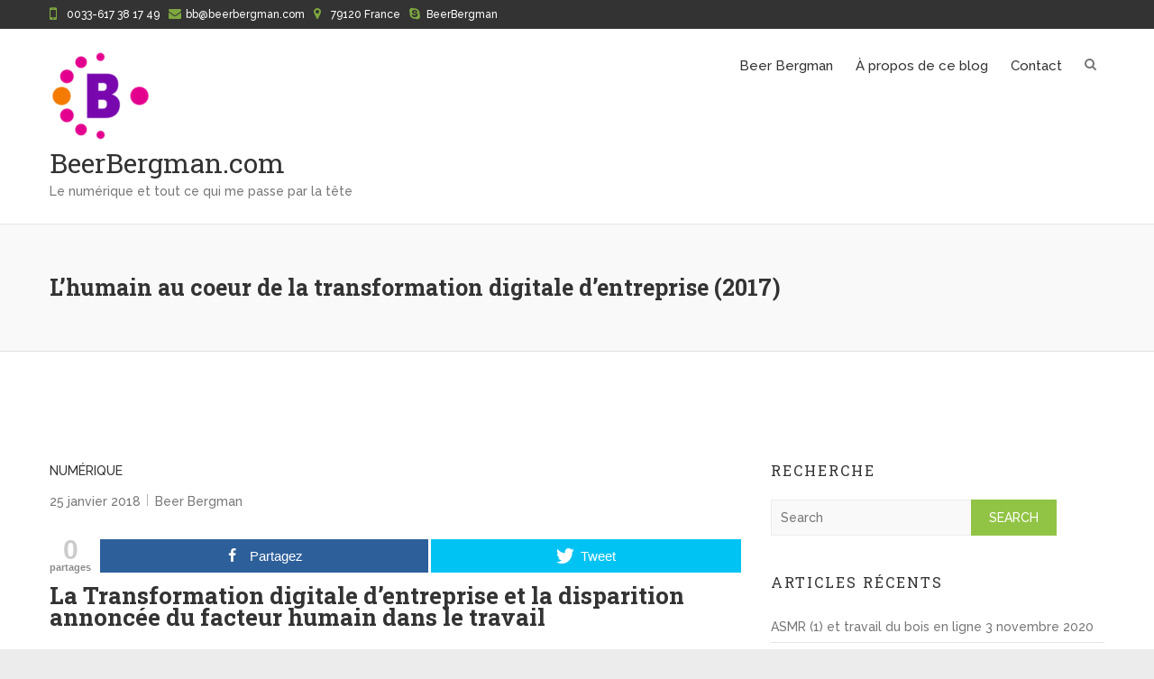

--- FILE ---
content_type: text/html; charset=UTF-8
request_url: http://beerbergman.com/2018/01/lhumain-au-coeur-de-la-transformation-digitale-dentreprise/
body_size: 14711
content:
<!DOCTYPE html>
<html lang="fr-FR" prefix="og: http://ogp.me/ns#">
<head>
<meta charset="UTF-8">
<meta name="viewport" content="width=device-width">
<link rel="profile" href="http://gmpg.org/xfn/11">

<title>L&#039;humain au coeur de la transformation digitale d&#039;entreprise</title>

<!-- Open Graph Meta Tags generated by MashShare 3.6.9 - https://mashshare.net -->
<meta property="og:type" content="article" /> 
<meta property="og:title" content="L'humain au coeur de la transformation digitale d'entreprise" />
<meta property="og:description" content="La Transformation digitale d’entreprise et la disparition annoncée du facteur humain dans le travail  Robotisation, Intelligence artificielle, algorithmes, bots, contacts — humains ? – par écrans interposés… La transformation digitale des entreprises est en route, mais elle" />
<meta property="og:image" content="http://beerbergman.com/wp-content/uploads/2018/01/2018-01-Alice_250px.jpg" />
<meta property="og:url" content="http://beerbergman.com/2018/01/lhumain-au-coeur-de-la-transformation-digitale-dentreprise/" />
<meta property="og:site_name" content="BeerBergman.com" />
<meta property="article:publisher" content="www.facebook.com/BeerBergman" />
<meta property="article:published_time" content="2018-01-25T23:25:29+00:00" />
<meta property="article:modified_time" content="2018-02-06T15:21:39+00:00" />
<meta property="og:updated_time" content="2018-02-06T15:21:39+00:00" />
<!-- Open Graph Meta Tags generated by MashShare 3.6.9 - https://www.mashshare.net -->
<!-- Twitter Card generated by MashShare 3.6.9 - https://www.mashshare.net -->
<meta property="og:image:width" content="850" />
<meta property="og:image:height" content="250" />
<meta name="twitter:card" content="summary_large_image">
<meta name="twitter:title" content="L'humain au coeur de la transformation digitale d'entreprise">
<meta name="twitter:description" content="La Transformation digitale d’entreprise et la disparition annoncée du facteur humain dans le travail  Robotisation, Intelligence artificielle, algorithmes, bots, contacts — humains ? – par écrans interposés… La transformation digitale des entreprises est en route, mais elle">
<meta name="twitter:image" content="http://beerbergman.com/wp-content/uploads/2018/01/2018-01-Alice_250px.jpg">
<meta name="twitter:site" content="@BeerBergman">
<meta name="twitter:creator" content="@BeerBergman">
<!-- Twitter Card generated by MashShare 3.6.9 - https://www.mashshare.net -->


<!-- This site is optimized with the Yoast SEO plugin v6.2 - https://yoa.st/1yg?utm_content=6.2 -->
<meta name="description" content="Robotisation, Intelligence Artificielle, algorithmes, bots, contacts — humains ? - par écrans interposés… La transformation digitale des entreprises est en route, mais elle suscite beaucoup d’inquiétudes face à une disparition annoncée du facteur humain dans le travail."/>
<link rel="canonical" href="http://beerbergman.com/2018/01/lhumain-au-coeur-de-la-transformation-digitale-dentreprise/" />
<script type='application/ld+json'>{"@context":"http:\/\/schema.org","@type":"WebSite","@id":"#website","url":"http:\/\/beerbergman.com\/","name":"BeerBergman.com","potentialAction":{"@type":"SearchAction","target":"http:\/\/beerbergman.com\/?s={search_term_string}","query-input":"required name=search_term_string"}}</script>
<script type='application/ld+json'>{"@context":"http:\/\/schema.org","@type":"Person","url":"http:\/\/beerbergman.com\/2018\/01\/lhumain-au-coeur-de-la-transformation-digitale-dentreprise\/","sameAs":["http:\/\/fb.com\/Bilance","http:\/\/www.instagram.com\/BeerBergman","http:\/\/www.linkedin.com\/in\/BeerBergman","http:\/\/www.pinterest.fr\/BeerBergman","https:\/\/twitter.com\/BeerBergman"],"@id":"#person","name":"Beer Bergman"}</script>
<!-- / Yoast SEO plugin. -->

<link rel='dns-prefetch' href='//fonts.googleapis.com' />
<link rel='dns-prefetch' href='//s.w.org' />
<link rel="alternate" type="application/rss+xml" title="BeerBergman.com &raquo; Flux" href="http://beerbergman.com/feed/" />
<link rel="alternate" type="application/rss+xml" title="BeerBergman.com &raquo; Flux des commentaires" href="http://beerbergman.com/comments/feed/" />
<link rel="alternate" type="application/rss+xml" title="BeerBergman.com &raquo; L&rsquo;humain au coeur de la transformation digitale d&rsquo;entreprise (2017) Flux des commentaires" href="http://beerbergman.com/2018/01/lhumain-au-coeur-de-la-transformation-digitale-dentreprise/feed/" />
		<script type="text/javascript">
			window._wpemojiSettings = {"baseUrl":"https:\/\/s.w.org\/images\/core\/emoji\/2.3\/72x72\/","ext":".png","svgUrl":"https:\/\/s.w.org\/images\/core\/emoji\/2.3\/svg\/","svgExt":".svg","source":{"concatemoji":"http:\/\/beerbergman.com\/wp-includes\/js\/wp-emoji-release.min.js?ver=4.8.27"}};
			!function(t,a,e){var r,i,n,o=a.createElement("canvas"),l=o.getContext&&o.getContext("2d");function c(t){var e=a.createElement("script");e.src=t,e.defer=e.type="text/javascript",a.getElementsByTagName("head")[0].appendChild(e)}for(n=Array("flag","emoji4"),e.supports={everything:!0,everythingExceptFlag:!0},i=0;i<n.length;i++)e.supports[n[i]]=function(t){var e,a=String.fromCharCode;if(!l||!l.fillText)return!1;switch(l.clearRect(0,0,o.width,o.height),l.textBaseline="top",l.font="600 32px Arial",t){case"flag":return(l.fillText(a(55356,56826,55356,56819),0,0),e=o.toDataURL(),l.clearRect(0,0,o.width,o.height),l.fillText(a(55356,56826,8203,55356,56819),0,0),e===o.toDataURL())?!1:(l.clearRect(0,0,o.width,o.height),l.fillText(a(55356,57332,56128,56423,56128,56418,56128,56421,56128,56430,56128,56423,56128,56447),0,0),e=o.toDataURL(),l.clearRect(0,0,o.width,o.height),l.fillText(a(55356,57332,8203,56128,56423,8203,56128,56418,8203,56128,56421,8203,56128,56430,8203,56128,56423,8203,56128,56447),0,0),e!==o.toDataURL());case"emoji4":return l.fillText(a(55358,56794,8205,9794,65039),0,0),e=o.toDataURL(),l.clearRect(0,0,o.width,o.height),l.fillText(a(55358,56794,8203,9794,65039),0,0),e!==o.toDataURL()}return!1}(n[i]),e.supports.everything=e.supports.everything&&e.supports[n[i]],"flag"!==n[i]&&(e.supports.everythingExceptFlag=e.supports.everythingExceptFlag&&e.supports[n[i]]);e.supports.everythingExceptFlag=e.supports.everythingExceptFlag&&!e.supports.flag,e.DOMReady=!1,e.readyCallback=function(){e.DOMReady=!0},e.supports.everything||(r=function(){e.readyCallback()},a.addEventListener?(a.addEventListener("DOMContentLoaded",r,!1),t.addEventListener("load",r,!1)):(t.attachEvent("onload",r),a.attachEvent("onreadystatechange",function(){"complete"===a.readyState&&e.readyCallback()})),(r=e.source||{}).concatemoji?c(r.concatemoji):r.wpemoji&&r.twemoji&&(c(r.twemoji),c(r.wpemoji)))}(window,document,window._wpemojiSettings);
		</script>
		<style type="text/css">
img.wp-smiley,
img.emoji {
	display: inline !important;
	border: none !important;
	box-shadow: none !important;
	height: 1em !important;
	width: 1em !important;
	margin: 0 .07em !important;
	vertical-align: -0.1em !important;
	background: none !important;
	padding: 0 !important;
}
</style>
<link rel='stylesheet' id='mci-footnotes-css-public-css'  href='http://beerbergman.com/wp-content/plugins/footnotes/class/../css/public.css?ver=4.8.27' type='text/css' media='all' />
<link rel='stylesheet' id='mashsb-styles-css'  href='http://beerbergman.com/wp-content/plugins/mashsharer/assets/css/mashsb.min.css?ver=3.6.9' type='text/css' media='all' />
<style id='mashsb-styles-inline-css' type='text/css'>
.mashsb-count {color:#cccccc;}@media only screen and (min-width:568px){.mashsb-buttons a {min-width: 177px;}}
</style>
<link rel='stylesheet' id='SFSImainCss-css'  href='http://beerbergman.com/wp-content/plugins/ultimate-social-media-icons/css/sfsi-style.css?ver=4.8.27' type='text/css' media='all' />
<link rel='stylesheet' id='wowsome-style-css'  href='http://beerbergman.com/wp-content/themes/wowsome/style.css?ver=4.8.27' type='text/css' media='all' />
<link rel='stylesheet' id='font-awesome-css'  href='http://beerbergman.com/wp-content/themes/wowsome/font-awesome/css/font-awesome.css?ver=4.8.27' type='text/css' media='all' />
<link rel='stylesheet' id='owl-carousel-css'  href='http://beerbergman.com/wp-content/themes/wowsome/owlcarousel/owl.carousel.css?ver=4.8.27' type='text/css' media='all' />
<link rel='stylesheet' id='google-fonts-css'  href='//fonts.googleapis.com/css?family=Raleway%3A500%7CRoboto+Slab%3A400%2C700&#038;ver=4.8.27' type='text/css' media='all' />
<script type='text/javascript' src='http://beerbergman.com/wp-includes/js/jquery/jquery.js?ver=1.12.4'></script>
<script type='text/javascript' src='http://beerbergman.com/wp-includes/js/jquery/jquery-migrate.min.js?ver=1.4.1'></script>
<script type='text/javascript' src='http://beerbergman.com/wp-content/plugins/footnotes/class/../js/jquery.tools.min.js?ver=4.8.27'></script>
<script type='text/javascript'>
/* <![CDATA[ */
var mashsb = {"shares":"0","round_shares":"","animate_shares":"0","dynamic_buttons":"0","share_url":"http:\/\/beerbergman.com\/2018\/01\/lhumain-au-coeur-de-la-transformation-digitale-dentreprise\/","title":"L%E2%80%99humain+au+coeur+de+la+transformation+digitale+d%E2%80%99entreprise+%282017%29","image":"http:\/\/beerbergman.com\/wp-content\/uploads\/2018\/01\/2018-01-Alice_250px.jpg","desc":"La Transformation digitale d\u2019entreprise et la disparition annonc\u00e9e du facteur humain dans le travail\r\nRobotisation, Intelligence artificielle, algorithmes, bots, contacts \u2014 humains\u00a0? \u2013 par \u00e9crans interpos\u00e9s\u2026 La transformation digitale des entreprises est en route, mais elle \u2026","hashtag":"BeerBergman","subscribe":"content","subscribe_url":"","activestatus":"1","singular":"1","twitter_popup":"1","refresh":"0","nonce":"42af81f4d1","postid":"69","servertime":"1762166218","ajaxurl":"http:\/\/beerbergman.com\/wp-admin\/admin-ajax.php"};
/* ]]> */
</script>
<script type='text/javascript' src='http://beerbergman.com/wp-content/plugins/mashsharer/assets/js/mashsb.min.js?ver=3.6.9'></script>
<!--[if lt IE 9]>
<script type='text/javascript' src='http://beerbergman.com/wp-content/themes/wowsome/js/html5.js?ver=3.7.3'></script>
<![endif]-->
<script type='text/javascript' src='http://beerbergman.com/wp-content/themes/wowsome/js/scripts.js?ver=1'></script>
<link rel='https://api.w.org/' href='http://beerbergman.com/wp-json/' />
<link rel="EditURI" type="application/rsd+xml" title="RSD" href="http://beerbergman.com/xmlrpc.php?rsd" />
<link rel="wlwmanifest" type="application/wlwmanifest+xml" href="http://beerbergman.com/wp-includes/wlwmanifest.xml" /> 
<meta name="generator" content="WordPress 4.8.27" />
<link rel='shortlink' href='http://beerbergman.com/?p=69' />
<link rel="alternate" type="application/json+oembed" href="http://beerbergman.com/wp-json/oembed/1.0/embed?url=http%3A%2F%2Fbeerbergman.com%2F2018%2F01%2Flhumain-au-coeur-de-la-transformation-digitale-dentreprise%2F" />
<link rel="alternate" type="text/xml+oembed" href="http://beerbergman.com/wp-json/oembed/1.0/embed?url=http%3A%2F%2Fbeerbergman.com%2F2018%2F01%2Flhumain-au-coeur-de-la-transformation-digitale-dentreprise%2F&#038;format=xml" />
<meta name="[base64]" content="ZzLpNQpksZuQV32zLGeQ"/><link rel="pingback" href="http://beerbergman.com/xmlrpc.php">		<style type="text/css">.recentcomments a{display:inline !important;padding:0 !important;margin:0 !important;}</style>
		<link rel="icon" href="http://beerbergman.com/wp-content/uploads/2018/01/130603_bpuntcom-150x150.png" sizes="32x32" />
<link rel="icon" href="http://beerbergman.com/wp-content/uploads/2018/01/130603_bpuntcom-e1516821929665.png" sizes="192x192" />
<link rel="apple-touch-icon-precomposed" href="http://beerbergman.com/wp-content/uploads/2018/01/130603_bpuntcom-e1516821929665.png" />
<meta name="msapplication-TileImage" content="http://beerbergman.com/wp-content/uploads/2018/01/130603_bpuntcom-e1516821929665.png" />
		<style type="text/css" media="screen">
            .footnote_tooltip { display: none; padding: 12px; font-size: 13px; color: #ed0e9b; background-color: #fff7a7; border-width: 1px; border-style: solid; border-color: #cccc99; border-radius: 3px; -webkit-box-shadow: 2px 2px 11px #666666; -moz-box-shadow: 2px 2px 11px #666666; box-shadow: 2px 2px 11px #666666;}        </style>
		</head>

<body class="post-template-default single single-post postid-69 single-format-standard wp-custom-logo ">

<div id="page" class="site">
	<header id="masthead" class="site-header" role="banner">

				<div class="info-bar">
			<div class="container clearfix">

				<div class="left-section clearfix"><button class="info-bar-menu-toggle-left">"Responsive Menu"</button><ul class="contact-info"><li class="phone-number"><a title="Call Us" href="tel:0033617381749">0033-617 38 17 49</a></li><li class="email"><a title="Mail Us" href="mailto:bb@beerbergman.com">bb@beerbergman.com</a></li><li class="address"><a title="My Location" target ="_blank" href="">79120 France</a></li><li class="skype"><a title="Connect with Us" href="skype:BeerBergman?chat">BeerBergman</a></li></ul></div><!-- .left-section -->
			</div><!-- .container -->
		</div><!-- .info-bar -->
		
		<div class="hgroup-wrap headernav clearfix">
			<div class="container clearfix">
				<div class="site-branding clearfix">
					<a href="http://beerbergman.com/" class="custom-logo-link" rel="home" itemprop="url"><img width="113" height="100" src="http://beerbergman.com/wp-content/uploads/2018/01/130603_bpuntcom-e1516821929665.png" class="custom-logo" alt="BeerBergman.com" itemprop="logo" /></a>
											<h2 class="site-title">
							<a href="http://beerbergman.com/" title="BeerBergman.com" rel="home"> BeerBergman.com </a> 
						</h2><!-- #site-title -->
													<h2 class="site-description">Le numérique et tout ce qui me passe par la tête </h2>
						
				</div><!-- .site-branding -->
				<button class="menu-toggle">Responsive Menu</button>
				<div class="hgroup-right">
					<nav id="site-navigation" class="main-navigation clearfix" role="navigation">

												<ul class="nav-menu"><li id="menu-item-18" class="menu-item menu-item-type-post_type menu-item-object-page menu-item-18"><a href="http://beerbergman.com/beer-bergman-conseil-formation-recherche/">Beer Bergman</a></li>
<li id="menu-item-96" class="menu-item menu-item-type-post_type menu-item-object-page menu-item-96"><a href="http://beerbergman.com/a-propos-de-blog/">À propos de ce blog</a></li>
<li id="menu-item-47" class="menu-item menu-item-type-post_type menu-item-object-page menu-item-47"><a href="http://beerbergman.com/contact/">Contact</a></li>
</ul>							<div class="search-toggle"></div><!-- .search-toggle -->
							<div id="search-box" class="hide">
									<form action="http://beerbergman.com/" method="get" class="search-form clearfix">
		<label class="assistive-text"> Search </label>
		<input type="search" placeholder="Search" class="s field" name="s">
		<input type="submit" value="Search" class="search-submit">
	</form><!-- .search-form -->
								<span class="arrow"></span>
							</div><!-- #search-box -->
											</nav><!-- #site-navigation .main-navigation -->
				</div>
			</div><!-- .container -->
		</div><!-- .hgroup-wrap .headernav -->

						<div class="page-title-wrap" >
					<div class="container clearfix">
											<h1 class="page-title">L&rsquo;humain au coeur de la transformation digitale d&rsquo;entreprise (2017)</h1><!-- .page-title -->
										</div><!-- .container -->
				</div><!-- .page-title-wrap -->
			
	</header><!-- #masthead -->
	<div id="content" class="site-content">
			<div class="container clearfix">
	
	<div id="primary" class="content-area">
		<main id="main" class="site-main" role="main">

		<div class="post-69 post type-post status-publish format-standard has-post-thumbnail hentry category-numerique tag-24 tag-hospitalite-digitale tag-transformation-digitale-dentreprises">
		<div class="post-featured-content">
		<article>
					<header class="entry-header">
						<div class="entry-meta">
				<span class="cat-links">
					<a href="http://beerbergman.com/category/numerique/" rel="category tag">numérique</a>				</span><!-- .cat-links -->
			</div><!-- .entry-meta -->
									<div class="entry-meta clearfix">
							<div class="date updated"><a href="http://beerbergman.com/2018/01/lhumain-au-coeur-de-la-transformation-digitale-dentreprise/" title="L&rsquo;humain au coeur de la transformation digitale d&rsquo;entreprise (2017)">25 janvier 2018</a></div><div class="by-author vcard author"><span class="fn"><a href="http://beerbergman.com/author/admin7242/">Beer Bergman</a></span></div>						</div><!-- .entry-meta -->
								</header><!-- .entry-header -->
						<div class="entry-content clearfix">
				<aside class="mashsb-container mashsb-main mashsb-stretched"><div class="mashsb-box"><div class="mashsb-count mash-medium" style="float:left;"><div class="counts mashsbcount">0</div><span class="mashsb-sharetext">partages</span></div><div class="mashsb-buttons"><a  class="mashicon-facebook mash-medium mash-center mashsb-noshadow" href="https://www.facebook.com/sharer.php?u=http%3A%2F%2Fbeerbergman.com%2F2018%2F01%2Flhumain-au-coeur-de-la-transformation-digitale-dentreprise%2F" target="_top" rel="nofollow"><span class="icon"></span><span class="text">Partagez</span></a><a  class="mashicon-twitter mash-medium mash-center mashsb-noshadow" href="https://twitter.com/intent/tweet?text=L%27humain%20au%20coeur%20de%20la%20transformation%20digitale%20d%27entreprise&url=http://beerbergman.com/2018/01/lhumain-au-coeur-de-la-transformation-digitale-dentreprise/&via=BeerBergman" target="_top" rel="nofollow"><span class="icon"></span><span class="text">Tweet</span></a><div class="onoffswitch2 mash-medium mashsb-noshadow" style="display:none;"></div></div>
            </div>
                <div style="clear:both;"></div><div class="mashsb-toggle-container"></div></aside>
            <!-- Share buttons by mashshare.net - Version: 3.6.9--><h2>La Transformation digitale d’entreprise et la disparition annoncée du facteur humain dans le travail</h2>
<p>Robotisation, Intelligence artificielle, algorithmes, bots, contacts — humains ? – par écrans interposés… La transformation digitale des entreprises est en route, mais elle suscite beaucoup d’inquiétudes face à une disparition annoncée du facteur humain dans le travail.</p>
<p>La fâcheuse question est de savoir si cette transformation nous oblige à considérer l’efficience optimale et la performance à outrance comme seuls objectifs, ou si nous pouvons profiter de ce moment et arriver à reformuler la place de l’entreprise (et la place du travail) dans la société. Comment pouvons-nous créer les conditions pour une transformation heureuse ?</p>
<h3>Un thème à la mode</h3>
<p><strong>« Placer l’humain au cœur de la transformation digitale d’entreprise »</strong> est un thème à la mode : le plus souvent, il va de pair avec cette idée que les hommes et les femmes constituent ensemble le facteur le plus important de l’entreprise. Ce qui est plus étonnant, c’est qu’on en parle en termes de « capital ». Pourtant, ce terme est à sa place, car c’est dans ces termes que « l’humain » est mis au cœur de cette transformation numérique. [1] <em>Ce texte a été publié pour la première fois le 10 mars 2017.</em></p>
<p>Lors du <a href="https://www.niort-numeric.fr/niort-numeric-5-evenement-2017/" target="_blank" rel="noopener">salon de Niort Numérique sous la thématique de « La transformation numérique des entreprises », les 9 et 10 mars 2017</a>, j’ai eu le plaisir d’intervenir sur justement cette thématique, et j’ai opté pour une approche plus théorique et pratique.</p>
<p><iframe style="border: 1px solid #CCC; border-width: 1px; margin-bottom: 5px; max-width: 100%;" src="//www.slideshare.net/slideshow/embed_code/key/xlC0q0YZzLT6pO" width="595" height="485" frameborder="0" marginwidth="0" marginheight="0" scrolling="no" allowfullscreen="allowfullscreen"> </iframe></p>
<div style="margin-bottom: 5px;"><strong> <a title="Placer l'humain au coeur de la transformation numérique de l'entreprise" href="//www.slideshare.net/BeerBergman/placer-lhumain-au-coeur-de-la-transformation-numrique-de-lentreprise" target="_blank" rel="noopener">Placer l’humain au cœur de la transformation numérique de l’entreprise</a> </strong>from <strong><a href="https://www.slideshare.net/BeerBergman" target="_blank" rel="noopener">Beer Bergman</a></strong></div>
<p>&nbsp;</p>
<h3>La complexité des interdépendances, enjeu important de cette transformation</h3>
<p>J’ai la fâcheuse habitude de m’intéresser à la complexité des choses et de vouloir en parler. C’est un peu à contre-courant, mais je pense sincèrement qu’à l’ère de la robotisation, des bots, de l’Intelligence artificielle et des algorithmes, nous devrions tous nous intéresser à la complexité de la relation entre hommes et machines d’un côté et de la relation de l’entreprise à la société. Je dirai même que sans une vision explicitement tournée vers l’humain, cette transition numérique ne peut réussir.</p>
<p>Le pari pris lors de mon intervention était d’expliquer une petite partie de cette complexité en 45 minutes, et ce, avec une présentation (presque) entièrement dénudée d’images. Que des textes, puisque mon objectif était de permettre aux lecteurs d’après-salon de suivre le fil rouge et le fond de la pensée – ce qui est quasi-impossible avec juste quelques images et peu de textes, aussi cool que cette approche puisse être.</p>
<h3>Le capital humain, enjeu de connexion et d’émancipation des acteurs</h3>
<p>Je suis convaincue que cette transformation numérique, aussi difficile et excitante qu’elle puisse être à la fois, est complexe et doit nécessairement passer par l’humain. Dans cette ère d’émancipation dans et par le travail, nous ne pouvons plus considérer le « capital humain » exclusivement comme un capital d’exploitation à de fins financiers, mais nous devons prendre en considération les enjeux de connexion et d’émancipation des acteurs.</p>
<p><img class="aligncenter size-full wp-image-138" src="http://beerbergman.com/wp-content/uploads/2018/01/2018-01-Alice.jpg" alt="" width="850" height="472" srcset="http://beerbergman.com/wp-content/uploads/2018/01/2018-01-Alice.jpg 850w, http://beerbergman.com/wp-content/uploads/2018/01/2018-01-Alice-300x167.jpg 300w, http://beerbergman.com/wp-content/uploads/2018/01/2018-01-Alice-768x426.jpg 768w" sizes="(max-width: 850px) 100vw, 850px" /></p>
<p>Pour que la transformation numérique des entreprises se fasse dans de bonnes conditions, il est important de revoir les oppositions homme-machine et de développer des démarches innovantes pour vraiment connecter les gens afin qu’ils s’émancipent et puissent devenir des forces actives des entreprises. Parallèlement, l’entreprise doit effectivement se repositionner par rapport à la société et définir son rôle dans celle-ci. Elle doit définir un ensemble de rites, à l’image de la notion ancestrale de l’hospitalité, ce que j’appelle « l’Hospitalité digitale ».</p>
<p>&nbsp;</p>
<p>&nbsp;</p>
<p>[1] <em>Il se trouve que c’est justement aussi le cœur des critiques au néolibéralisme (Foucault, Gershon), mais ce serait peut-être le sujet d’un autre article.</em></p>
						<footer class="entry-meta clearfix">
						<span class="tag-links"> <a href="http://beerbergman.com/tag/2017/" rel="tag">2017</a>, <a href="http://beerbergman.com/tag/hospitalite-digitale/" rel="tag">hospitalité digitale</a>, <a href="http://beerbergman.com/tag/transformation-digitale-dentreprises/" rel="tag">transformation digitale d'entreprises</a></span><!-- .tag-links -->						</footer><!-- .entry-meta -->
								</div><!-- .entry-content -->
					</article>
	</div>
</div><!-- .post -->

	<nav class="navigation post-navigation" role="navigation">
		<h2 class="screen-reader-text">Navigation de l’article</h2>
		<div class="nav-links"><div class="nav-previous"><a href="http://beerbergman.com/2018/01/le-selfie-comme-forme-d-autoportrait-2-0/" rel="prev">Le selfie comme forme d&rsquo;autoportrait 2.0 (2014)</a></div><div class="nav-next"><a href="http://beerbergman.com/2018/01/retours-sur-le-salon-emarketing-2016/" rel="next">Retour sur le salon Emarketing (2016)</a></div></div>
	</nav>
<div id="comments" class="comments-area">

		<div id="respond" class="comment-respond">
		<h3 id="reply-title" class="comment-reply-title">Laisser un commentaire <small><a rel="nofollow" id="cancel-comment-reply-link" href="/2018/01/lhumain-au-coeur-de-la-transformation-digitale-dentreprise/#respond" style="display:none;">Annuler la réponse.</a></small></h3>			<form action="http://beerbergman.com/wp-comments-post.php" method="post" id="commentform" class="comment-form">
				<p class="comment-notes"><span id="email-notes">Votre adresse de messagerie ne sera pas publiée.</span> Les champs obligatoires sont indiqués avec <span class="required">*</span></p><p class="comment-form-comment"><label for="comment">Commentaire</label> <textarea id="comment" name="comment" cols="45" rows="8" maxlength="65525" aria-required="true" required="required"></textarea></p><p class="comment-form-author"><label for="author">Nom <span class="required">*</span></label> <input id="author" name="author" type="text" value="" size="30" maxlength="245" aria-required='true' required='required' /></p>
<p class="comment-form-email"><label for="email">Adresse de messagerie <span class="required">*</span></label> <input id="email" name="email" type="text" value="" size="30" maxlength="100" aria-describedby="email-notes" aria-required='true' required='required' /></p>
<p class="comment-form-url"><label for="url">Site web</label> <input id="url" name="url" type="text" value="" size="30" maxlength="200" /></p>
<p class="form-submit"><input name="submit" type="submit" id="submit" class="submit" value="Laisser un commentaire" /> <input type='hidden' name='comment_post_ID' value='69' id='comment_post_ID' />
<input type='hidden' name='comment_parent' id='comment_parent' value='0' />
</p><p style="display: none;"><input type="hidden" id="akismet_comment_nonce" name="akismet_comment_nonce" value="de724855d9" /></p><p style="display: none;"><input type="hidden" id="ak_js" name="ak_js" value="56"/></p>			</form>
			</div><!-- #respond -->
	<p class="akismet_comment_form_privacy_notice">Ce site utilise Akismet pour réduire les indésirables. <a href="https://akismet.com/privacy/" target="_blank" rel="nofollow noopener">En savoir plus sur comment les données de vos commentaires sont utilisées</a>.</p>
</div><!-- #comments -->

		</main><!-- #main -->
	</div><!-- #primary -->

<aside id="secondary" class="widget-area" role="complementary"><section id="search-3" class="widget widget_search"><h3 class="widget-title">Recherche</h3>	<form action="http://beerbergman.com/" method="get" class="search-form clearfix">
		<label class="assistive-text"> Search </label>
		<input type="search" placeholder="Search" class="s field" name="s">
		<input type="submit" value="Search" class="search-submit">
	</form><!-- .search-form -->
</section>		<section id="recent-posts-6" class="widget widget_recent_entries">		<h3 class="widget-title">Articles récents</h3>		<ul>
					<li>
				<a href="http://beerbergman.com/2020/11/asmr-et-travail-du-bois-en-ligne-1/">ASMR (1) et travail du bois en ligne</a>
							<span class="post-date">3 novembre 2020</span>
						</li>
					<li>
				<a href="http://beerbergman.com/2020/04/le-temps-du-confinement-le-temps-des-nouvelles-connexions/">Le temps du confinement, le temps des nouvelles connexions</a>
							<span class="post-date">3 avril 2020</span>
						</li>
					<li>
				<a href="http://beerbergman.com/2020/03/les-15-ans-du-web-2-0-ca-meritait-bien-un-livre/">Les 15 ans du Web 2.0 : ça méritait bien un livre ! #15ansWeb20</a>
							<span class="post-date">15 mars 2020</span>
						</li>
					<li>
				<a href="http://beerbergman.com/2019/09/startup-modele-pour-la-thanatotechnologie/">La Thanatotechnologie en mode startup ?</a>
							<span class="post-date">26 septembre 2019</span>
						</li>
					<li>
				<a href="http://beerbergman.com/2019/03/freins-a-lacculturation-numerique/">La défiance au numérique se mesure en quatre dimensions</a>
							<span class="post-date">27 mars 2019</span>
						</li>
					<li>
				<a href="http://beerbergman.com/2019/01/licenciement-pour-les-robots-du-henn-na-hotel-au-japon/">Licenciement pour les robots du Henn-na Hôtel au Japon</a>
							<span class="post-date">24 janvier 2019</span>
						</li>
					<li>
				<a href="http://beerbergman.com/2019/01/est-ce-que-fairbnb-fera-la-difference-pour-l-overtourisme/">Est-ce que Fairbnb fera la différence pour l&rsquo;overtourisme ?</a>
							<span class="post-date">21 janvier 2019</span>
						</li>
					<li>
				<a href="http://beerbergman.com/2018/12/perroquet-parle-a-alexa-assistant-vocal-fakedata-ai-seo/">Un perroquet qui parle à Alexa génère-t-il des #FakeData ?</a>
							<span class="post-date">21 décembre 2018</span>
						</li>
					<li>
				<a href="http://beerbergman.com/2018/11/sociabilite-numerique-au-dela-de-la-mort-entretenir-le-lien/">Sociabilité numérique au-delà de la mort : entretenir le lien</a>
							<span class="post-date">26 novembre 2018</span>
						</li>
					<li>
				<a href="http://beerbergman.com/2018/10/la-reinvention-digitale-du-musee/">La réinvention digitale du musée</a>
							<span class="post-date">30 octobre 2018</span>
						</li>
				</ul>
		</section>		<section id="tag_cloud-2" class="widget widget_tag_cloud"><h3 class="widget-title">Recherche par mot clé</h3><div class="tagcloud"><a href="http://beerbergman.com/tag/15answeb20/" class="tag-cloud-link tag-link-72 tag-link-position-1" style="font-size: 14.461538461538pt;" aria-label="#15ansWeb20 (3 éléments)">#15ansWeb20</a>
<a href="http://beerbergman.com/tag/2014/" class="tag-cloud-link tag-link-25 tag-link-position-2" style="font-size: 11.876923076923pt;" aria-label="2014 (2 éléments)">2014</a>
<a href="http://beerbergman.com/tag/2016/" class="tag-cloud-link tag-link-26 tag-link-position-3" style="font-size: 14.461538461538pt;" aria-label="2016 (3 éléments)">2016</a>
<a href="http://beerbergman.com/tag/2018/" class="tag-cloud-link tag-link-6 tag-link-position-4" style="font-size: 22pt;" aria-label="2018 (8 éléments)">2018</a>
<a href="http://beerbergman.com/tag/2019/" class="tag-cloud-link tag-link-61 tag-link-position-5" style="font-size: 14.461538461538pt;" aria-label="2019 (3 éléments)">2019</a>
<a href="http://beerbergman.com/tag/2020/" class="tag-cloud-link tag-link-73 tag-link-position-6" style="font-size: 14.461538461538pt;" aria-label="2020 (3 éléments)">2020</a>
<a href="http://beerbergman.com/tag/alexa/" class="tag-cloud-link tag-link-54 tag-link-position-7" style="font-size: 8pt;" aria-label="Alexa (1 élément)">Alexa</a>
<a href="http://beerbergman.com/tag/amazon/" class="tag-cloud-link tag-link-57 tag-link-position-8" style="font-size: 8pt;" aria-label="Amazon (1 élément)">Amazon</a>
<a href="http://beerbergman.com/tag/ambient-virtual-co-presence/" class="tag-cloud-link tag-link-76 tag-link-position-9" style="font-size: 8pt;" aria-label="Ambient virtual co-presence (1 élément)">Ambient virtual co-presence</a>
<a href="http://beerbergman.com/tag/asmr/" class="tag-cloud-link tag-link-77 tag-link-position-10" style="font-size: 8pt;" aria-label="ASMR (1 élément)">ASMR</a>
<a href="http://beerbergman.com/tag/assistants-vocaux/" class="tag-cloud-link tag-link-55 tag-link-position-11" style="font-size: 8pt;" aria-label="assistants vocaux (1 élément)">assistants vocaux</a>
<a href="http://beerbergman.com/tag/auteure/" class="tag-cloud-link tag-link-70 tag-link-position-12" style="font-size: 8pt;" aria-label="auteure (1 élément)">auteure</a>
<a href="http://beerbergman.com/tag/blog/" class="tag-cloud-link tag-link-5 tag-link-position-13" style="font-size: 8pt;" aria-label="blog (1 élément)">blog</a>
<a href="http://beerbergman.com/tag/claude-glasses/" class="tag-cloud-link tag-link-9 tag-link-position-14" style="font-size: 8pt;" aria-label="Claude glasses (1 élément)">Claude glasses</a>
<a href="http://beerbergman.com/tag/coronavirus/" class="tag-cloud-link tag-link-74 tag-link-position-15" style="font-size: 8pt;" aria-label="Coronavirus (1 élément)">Coronavirus</a>
<a href="http://beerbergman.com/tag/covid-19/" class="tag-cloud-link tag-link-75 tag-link-position-16" style="font-size: 8pt;" aria-label="COVID-19 (1 élément)">COVID-19</a>
<a href="http://beerbergman.com/tag/culture-web/" class="tag-cloud-link tag-link-15 tag-link-position-17" style="font-size: 19.846153846154pt;" aria-label="culture web (6 éléments)">culture web</a>
<a href="http://beerbergman.com/tag/data/" class="tag-cloud-link tag-link-45 tag-link-position-18" style="font-size: 11.876923076923pt;" aria-label="data (2 éléments)">data</a>
<a href="http://beerbergman.com/tag/digitaldeath/" class="tag-cloud-link tag-link-68 tag-link-position-19" style="font-size: 8pt;" aria-label="digitaldeath (1 élément)">digitaldeath</a>
<a href="http://beerbergman.com/tag/e-marketing/" class="tag-cloud-link tag-link-22 tag-link-position-20" style="font-size: 14.461538461538pt;" aria-label="e-marketing (3 éléments)">e-marketing</a>
<a href="http://beerbergman.com/tag/enseignement/" class="tag-cloud-link tag-link-36 tag-link-position-21" style="font-size: 8pt;" aria-label="enseignement (1 élément)">enseignement</a>
<a href="http://beerbergman.com/tag/fakenews/" class="tag-cloud-link tag-link-53 tag-link-position-22" style="font-size: 8pt;" aria-label="fakenews (1 élément)">fakenews</a>
<a href="http://beerbergman.com/tag/google/" class="tag-cloud-link tag-link-56 tag-link-position-23" style="font-size: 8pt;" aria-label="Google (1 élément)">Google</a>
<a href="http://beerbergman.com/tag/histoire/" class="tag-cloud-link tag-link-12 tag-link-position-24" style="font-size: 11.876923076923pt;" aria-label="histoire (2 éléments)">histoire</a>
<a href="http://beerbergman.com/tag/hospitalite-digitale/" class="tag-cloud-link tag-link-11 tag-link-position-25" style="font-size: 22pt;" aria-label="hospitalité digitale (8 éléments)">hospitalité digitale</a>
<a href="http://beerbergman.com/tag/informatique/" class="tag-cloud-link tag-link-67 tag-link-position-26" style="font-size: 8pt;" aria-label="informatique (1 élément)">informatique</a>
<a href="http://beerbergman.com/tag/internet/" class="tag-cloud-link tag-link-16 tag-link-position-27" style="font-size: 19.846153846154pt;" aria-label="Internet (6 éléments)">Internet</a>
<a href="http://beerbergman.com/tag/livre/" class="tag-cloud-link tag-link-40 tag-link-position-28" style="font-size: 11.876923076923pt;" aria-label="livre (2 éléments)">livre</a>
<a href="http://beerbergman.com/tag/numerique/" class="tag-cloud-link tag-link-69 tag-link-position-29" style="font-size: 8pt;" aria-label="numérique (1 élément)">numérique</a>
<a href="http://beerbergman.com/tag/politique/" class="tag-cloud-link tag-link-62 tag-link-position-30" style="font-size: 11.876923076923pt;" aria-label="politique (2 éléments)">politique</a>
<a href="http://beerbergman.com/tag/post-mortem/" class="tag-cloud-link tag-link-48 tag-link-position-31" style="font-size: 11.876923076923pt;" aria-label="post-mortem (2 éléments)">post-mortem</a>
<a href="http://beerbergman.com/tag/pedagogie-digitale/" class="tag-cloud-link tag-link-19 tag-link-position-32" style="font-size: 16.615384615385pt;" aria-label="pédagogie digitale (4 éléments)">pédagogie digitale</a>
<a href="http://beerbergman.com/tag/selfie/" class="tag-cloud-link tag-link-8 tag-link-position-33" style="font-size: 8pt;" aria-label="selfie (1 élément)">selfie</a>
<a href="http://beerbergman.com/tag/social/" class="tag-cloud-link tag-link-66 tag-link-position-34" style="font-size: 8pt;" aria-label="social (1 élément)">social</a>
<a href="http://beerbergman.com/tag/societe/" class="tag-cloud-link tag-link-59 tag-link-position-35" style="font-size: 8pt;" aria-label="société (1 élément)">société</a>
<a href="http://beerbergman.com/tag/technologie/" class="tag-cloud-link tag-link-60 tag-link-position-36" style="font-size: 8pt;" aria-label="technologie (1 élément)">technologie</a>
<a href="http://beerbergman.com/tag/technologie-technique-sciences/" class="tag-cloud-link tag-link-17 tag-link-position-37" style="font-size: 18.338461538462pt;" aria-label="technologie technique sciences (5 éléments)">technologie technique sciences</a>
<a href="http://beerbergman.com/tag/thanatechnologie/" class="tag-cloud-link tag-link-47 tag-link-position-38" style="font-size: 11.876923076923pt;" aria-label="thanatechnologie (2 éléments)">thanatechnologie</a>
<a href="http://beerbergman.com/tag/tourisme/" class="tag-cloud-link tag-link-10 tag-link-position-39" style="font-size: 14.461538461538pt;" aria-label="tourisme (3 éléments)">tourisme</a>
<a href="http://beerbergman.com/tag/transformation-digitale-dentreprises/" class="tag-cloud-link tag-link-20 tag-link-position-40" style="font-size: 14.461538461538pt;" aria-label="transformation digitale d&#039;entreprises (3 éléments)">transformation digitale d&#039;entreprises</a>
<a href="http://beerbergman.com/tag/web-2-0/" class="tag-cloud-link tag-link-71 tag-link-position-41" style="font-size: 8pt;" aria-label="web 2.0 (1 élément)">web 2.0</a>
<a href="http://beerbergman.com/tag/economique/" class="tag-cloud-link tag-link-65 tag-link-position-42" style="font-size: 8pt;" aria-label="économique (1 élément)">économique</a>
<a href="http://beerbergman.com/tag/education-au-numerique/" class="tag-cloud-link tag-link-18 tag-link-position-43" style="font-size: 16.615384615385pt;" aria-label="éducation au numérique (4 éléments)">éducation au numérique</a>
<a href="http://beerbergman.com/tag/ethique/" class="tag-cloud-link tag-link-63 tag-link-position-44" style="font-size: 8pt;" aria-label="éthique (1 élément)">éthique</a>
<a href="http://beerbergman.com/tag/ethique-numerique/" class="tag-cloud-link tag-link-58 tag-link-position-45" style="font-size: 8pt;" aria-label="éthique numérique (1 élément)">éthique numérique</a></div>
</section><section id="categories-3" class="widget widget_categories"><h3 class="widget-title">Recherche par catégorie</h3>		<ul>
	<li class="cat-item cat-item-2"><a href="http://beerbergman.com/category/actualites/" >actualités</a>
</li>
	<li class="cat-item cat-item-64"><a href="http://beerbergman.com/category/hospitalite-digitale/" >Hospitalité digitale</a>
</li>
	<li class="cat-item cat-item-3"><a href="http://beerbergman.com/category/numerique/" >numérique</a>
</li>
	<li class="cat-item cat-item-4"><a href="http://beerbergman.com/category/politique-et-societe/" title="Les idées qui me passent par la tête et qui dépassent le cadre du numérique : politique et société est une tentative de capter les enjeux de notre monde par ré-imaginer les relations entre les entités.">politique &amp; société</a>
</li>
	<li class="cat-item cat-item-13"><a href="http://beerbergman.com/category/technologies-techniques-sciences/" >technologies, techniques et sciences</a>
</li>
	<li class="cat-item cat-item-23"><a href="http://beerbergman.com/category/tourisme-2-0/" >tourisme 2.0</a>
</li>
		</ul>
</section></aside><!-- #secondary -->		</div><!-- .container -->
		</div><!-- #content .site-content-->

	<footer id="colophon" class="site-footer clearfix" role="contentinfo">

			<div class="widget-wrap">
			<div class="container">
				<div class="widget-area column-area column-fourth clearfix">
					<div class="column-item">
						<section id="pages-3" class="widget widget_pages"><h3 class="widget-title">Pages</h3>		<ul>
			<li class="page_item page-item-2"><a href="http://beerbergman.com/beer-bergman-conseil-formation-recherche/">Beer Bergman</a></li>
<li class="page_item page-item-88"><a href="http://beerbergman.com/a-propos-de-blog/">À propos de ce blog</a></li>
<li class="page_item page-item-45"><a href="http://beerbergman.com/contact/">Contact</a></li>
		</ul>
		</section>		<section id="recent-posts-5" class="widget widget_recent_entries">		<h3 class="widget-title">Articles récents</h3>		<ul>
					<li>
				<a href="http://beerbergman.com/2020/11/asmr-et-travail-du-bois-en-ligne-1/">ASMR (1) et travail du bois en ligne</a>
						</li>
					<li>
				<a href="http://beerbergman.com/2020/04/le-temps-du-confinement-le-temps-des-nouvelles-connexions/">Le temps du confinement, le temps des nouvelles connexions</a>
						</li>
					<li>
				<a href="http://beerbergman.com/2020/03/les-15-ans-du-web-2-0-ca-meritait-bien-un-livre/">Les 15 ans du Web 2.0 : ça méritait bien un livre ! #15ansWeb20</a>
						</li>
					<li>
				<a href="http://beerbergman.com/2019/09/startup-modele-pour-la-thanatotechnologie/">La Thanatotechnologie en mode startup ?</a>
						</li>
					<li>
				<a href="http://beerbergman.com/2019/03/freins-a-lacculturation-numerique/">La défiance au numérique se mesure en quatre dimensions</a>
						</li>
				</ul>
		</section>							</div><!-- .column-item -->
					<div class="column-item">
						<section id="custom_html-2" class="widget_text widget widget_custom_html"><h3 class="widget-title">Scoop.it</h3><div class="textwidget custom-html-widget"><iframe src='//www.scoop.it/embed-topic/63162.html?maxwidth=180'  width='180' height='180' frameBorder='0' scrolling='no'></iframe></div></section>					</div><!-- .column-item -->
					<div class="column-item clearfix-half">
						<section id="sfsi-widget-2" class="widget sfsi"><h3 class="widget-title">Merci de me suivre ici :</h3><div class="sfsi_widget" data-position="widget">
    <div id='sfsi_wDiv'></div>
    <div class="norm_row sfsi_wDiv"  style="width:225px;text-align:left;position:absolute;"><div style='width:40px; height:40px;margin-left:5px;margin-bottom:5px; ' class='sfsi_wicons shuffeldiv ' ><div class='inerCnt'><a class=' sficn' data-effect='' target='_blank'  href='https://facebook.com/BeerBergman' id='sfsiid_facebook' style='opacity:1'  ><img data-pin-nopin='true' alt='Facebook' title='Facebook' src='http://beerbergman.com/wp-content/plugins/ultimate-social-media-icons/images/icons_theme/flat/flat_facebook.png' width='40' height='40' style='' class='sfcm sfsi_wicon ' data-effect=''   /></a><div class="sfsi_tool_tip_2 fb_tool_bdr sfsiTlleft" style="width:62px ;opacity:0;z-index:-1;margin-left:-47.5px;" id="sfsiid_facebook"><span class="bot_arow bot_fb_arow"></span><div class="sfsi_inside"><div  class='icon1'><a href='https://facebook.com/BeerBergman' target='_blank'><img data-pin-nopin='true' alt='Facebook' title='Facebook' src='http://beerbergman.com/wp-content/plugins/ultimate-social-media-icons/images/visit_icons/facebook.png'  /></a></div><div  class='icon2'><div class="fb-like" data-href="http://beerbergman.com/2018/01/lhumain-au-coeur-de-la-transformation-digitale-dentreprise" data-layout="button" data-action="like" data-show-faces="false" data-share="true"></div></div><div  class='icon3'><div class="fb-share-button" data-href="http://beerbergman.com/2018/01/lhumain-au-coeur-de-la-transformation-digitale-dentreprise" data-layout="button"></div></div></div></div></div></div><div style='width:40px; height:40px;margin-left:5px;margin-bottom:5px; ' class='sfsi_wicons shuffeldiv ' ><div class='inerCnt'><a class=' sficn' data-effect='' target='_blank'  href='' id='sfsiid_twitter' style='opacity:1'  ><img data-pin-nopin='true' alt='Twitter' title='Twitter' src='http://beerbergman.com/wp-content/plugins/ultimate-social-media-icons/images/icons_theme/flat/flat_twitter.png' width='40' height='40' style='' class='sfcm sfsi_wicon ' data-effect=''   /></a><div class="sfsi_tool_tip_2 twt_tool_bdr sfsiTlleft" style="width:59px ;opacity:0;z-index:-1;margin-left:-46px;" id="sfsiid_twitter"><span class="bot_arow bot_twt_arow"></span><div class="sfsi_inside"><div  class='icon1'><a href="https://twitter.com/BeerBergman" class="twitter-follow-button"  data-show-count="false" data-show-screen-name="false">Follow </a></div></div></div></div></div><div style='width:40px; height:40px;margin-left:5px;margin-bottom:5px; ' class='sfsi_wicons shuffeldiv ' ><div class='inerCnt'><a class=' sficn' data-effect='' target='_blank'  href='https://www.pinterest.fr/beerbergman/' id='sfsiid_pinterest' style='opacity:1'  ><img data-pin-nopin='true' alt='Pinterest' title='Pinterest' src='http://beerbergman.com/wp-content/plugins/ultimate-social-media-icons/images/icons_theme/flat/flat_pinterest.png' width='40' height='40' style='' class='sfcm sfsi_wicon ' data-effect=''   /></a><div class="sfsi_tool_tip_2 printst_tool_bdr sfsiTlleft" style="width:73px ;opacity:0;z-index:-1;margin-left:-53px;" id="sfsiid_pinterest"><span class="bot_arow bot_pintst_arow"></span><div class="sfsi_inside"><div  class='icon1'><a href='https://www.pinterest.fr/beerbergman/' target='_blank'><img data-pin-nopin='true' alt='Pinterest' title='Pinterest' src='http://beerbergman.com/wp-content/plugins/ultimate-social-media-icons/images/visit_icons/pinterest.png'  /></a></div><div  class='icon2'><a data-pin-do="buttonPin" data-pin-save="true" href="https://www.pinterest.com/pin/create/button/?url=&media=&description="></a></div></div></div></div></div><div style='width:40px; height:40px;margin-left:5px;margin-bottom:5px; ' class='sfsi_wicons shuffeldiv ' ><div class='inerCnt'><a class=' sficn' data-effect='' target='_blank'  href='https://www.instagram.com/BeerBergman/' id='sfsiid_instagram' style='opacity:1'  ><img data-pin-nopin='true' alt='Instagram' title='Instagram' src='http://beerbergman.com/wp-content/plugins/ultimate-social-media-icons/images/icons_theme/flat/flat_instagram.png' width='40' height='40' style='' class='sfcm sfsi_wicon ' data-effect=''   /></a></div></div><div style='width:40px; height:40px;margin-left:5px;margin-bottom:5px; ' class='sfsi_wicons shuffeldiv ' ><div class='inerCnt'><a class=' sficn' data-effect='' target='_blank'  href='http://linkedin.com/in/BeerBergman' id='sfsiid_linkedin' style='opacity:1'  ><img data-pin-nopin='true' alt='LinkedIn' title='LinkedIn' src='http://beerbergman.com/wp-content/plugins/ultimate-social-media-icons/images/icons_theme/flat/flat_linkedin.png' width='40' height='40' style='' class='sfcm sfsi_wicon ' data-effect=''   /></a><div class="sfsi_tool_tip_2 linkedin_tool_bdr sfsiTlleft" style="width:66px ;opacity:0;z-index:-1;margin-left:-49.5px;" id="sfsiid_linkedin"><span class="bot_arow bot_linkedin_arow"></span><div class="sfsi_inside"><div  class='icon4'><a href='http://linkedin.com/in/BeerBergman' target='_blank'><img data-pin-nopin='true' alt='' title='' src='http://beerbergman.com/wp-content/plugins/ultimate-social-media-icons/images/visit_icons/linkedIn.png'  /></a></div><div  class='icon2'><script type="IN/Share" data-url=""></script></div></div></div></div></div><div style='width:40px; height:40px;margin-left:5px;margin-bottom:5px; ' class='sfsi_wicons shuffeldiv ' ><div class='inerCnt'><a class=' sficn' data-effect='' target='_blank'  href='http://www.specificfeeds.com/widgets/emailSubscribeEncFeed/[base64]/OA==/' id='sfsiid_email' style='opacity:1'  ><img data-pin-nopin='true' alt='Follow by Email' title='Follow by Email' src='http://beerbergman.com/wp-content/plugins/ultimate-social-media-icons/images/icons_theme/flat/flat_subscribe.png' width='40' height='40' style='' class='sfcm sfsi_wicon ' data-effect=''   /></a></div></div><div style='width:40px; height:40px;margin-left:5px;margin-bottom:5px; ' class='sfsi_wicons shuffeldiv ' ><div class='inerCnt'><a class=' sficn' data-effect='' target='_blank'  href='http://beerbergman.com/feed/' id='sfsiid_rss' style='opacity:1'  ><img data-pin-nopin='true' alt='RSS' title='RSS' src='http://beerbergman.com/wp-content/plugins/ultimate-social-media-icons/images/icons_theme/flat/flat_rss.png' width='40' height='40' style='' class='sfcm sfsi_wicon ' data-effect=''   /></a></div></div></div ><div id="sfsi_holder" class="sfsi_holders" style="position: relative; float: left;width:100%;z-index:-1;"></div ><script>window.addEventListener("sfsi_functions_loaded", function() 
	{
		if (typeof sfsi_widget_set == "function") {
			sfsi_widget_set();
		}
	}); </script>    <div style="clear: both;"></div>
</div>
</section>					</div><!-- .column-item -->
					<div class="column-item clearfix-third">
						<section id="text-3" class="widget widget_text"><h3 class="widget-title">CONTACT</h3>			<div class="textwidget"><p>Beer Bergman</p>
<p>E-mail : <a href="mailto:bb@beerbergman.com" target="_blank" rel="noopener">bb@beerbergman.com</a></p>
<p>Mobile : 06 17 38 17 49</p>
</div>
		</section>					</div><!-- .column-item -->
				</div><!-- .widget-area --> 
			</div><!-- .container --> 
		</div><!-- .widget-wrap -->
	
		
		<div class="site-info">
					<div class="branding-social">
				<div class="container">
					<div class="site-branding clearfix">
						<a href="http://beerbergman.com/" class="custom-logo-link" rel="home" itemprop="url"><img width="113" height="100" src="http://beerbergman.com/wp-content/uploads/2018/01/130603_bpuntcom-e1516821929665.png" class="custom-logo" alt="BeerBergman.com" itemprop="logo" /></a>						<p class="site-title"><a href="http://beerbergman.com/" title="BeerBergman.com">BeerBergman.com</a></p>
													<p class="site-description">Le numérique et tout ce qui me passe par la tête</p>
											</div><!-- .site-branding -->
				</div><!-- .container -->
			</div><!-- .branding-social -->
					<div class="copyright-social centred clearfix">
				<div class="container">
										<div class="copyright">
						Copyright &copy; 2025 <a href="http://beerbergman.com/" title="BeerBergman.com" ><span>BeerBergman.com</span></a> | Theme by: <a href="https://www.themehorse.com" target="_blank" title="Theme Horse" ><span>Theme Horse</span></a> | Proudly Powered by: <a href="http://wordpress.org/" target="_blank" title="WordPress"><span>WordPress</span></a>					</div><!-- .copyright -->
				</div><!-- .container -->
			</div><!-- .copyright-social -->
		</div><!-- .site-info -->

		<div class="back-to-top"><a title="Go to Top" href="#masthead"></a></div>
	</footer><!-- #colophon -->

</div><!-- #page -->

<!-- Global site tag (gtag.js) - Google Analytics -->
<script async src="https://www.googletagmanager.com/gtag/js?id=UA-35939798-1"></script>
<script>
  window.dataLayer = window.dataLayer || [];
  function gtag(){dataLayer.push(arguments);}
  gtag('js', new Date());

  gtag('config', 'UA-35939798-1');
</script>			<!--facebook like and share js -->
			<div id="fb-root"></div>
			<script>
				(function(d, s, id) {
					var js, fjs = d.getElementsByTagName(s)[0];
					if (d.getElementById(id)) return;
					js = d.createElement(s);
					js.id = id;
					js.src = "//connect.facebook.net/en_US/sdk.js#xfbml=1&version=v2.5";
					fjs.parentNode.insertBefore(js, fjs);
				}(document, 'script', 'facebook-jssdk'));
			</script>
					<script src="//platform.linkedin.com/in.js" type="text/javascript">
				lang: en_US
			</script>
					<!--pinit js -->
			<script type="text/javascript" src="//assets.pinterest.com/js/pinit.js"></script>
					<!-- twitter JS End -->
			<script>
				! function(d, s, id) {
					var js, fjs = d.getElementsByTagName(s)[0];
					if (!d.getElementById(id)) {
						js = d.createElement(s);
						js.id = id;
						js.src = "https://platform.twitter.com/widgets.js";
						fjs.parentNode.insertBefore(js, fjs);
					}
				}(document, "script", "twitter-wjs");
			</script>
		<script>
window.addEventListener('sfsi_functions_loaded', function() {
    if (typeof sfsi_responsive_toggle == 'function') {
        sfsi_responsive_toggle(0);
        console.log('sfsi_responsive_toggle');

    }
})
</script>

<script>
    window.addEventListener('sfsi_functions_loaded', function() {
        if (typeof sfsi_plugin_version == 'function') {
            sfsi_plugin_version(2.42);
        }
    });

    function sfsi_processfurther(ref) {

        var feed_id = '[base64]';
        var feedtype = 8;

        var email = jQuery(ref).find('input[name="data[Widget][email]"]').val();

        var filter = /^([a-zA-Z0-9_\.\-])+\@(([a-zA-Z0-9\-])+\.)+([a-zA-Z0-9]{2,4})+$/;

        if ((email != "Enter your email") && (filter.test(email))) {
            if (feed_id != "") {

                if (feedtype == "8") {

                    var url = "https://www.specificfeeds.com/widgets/subscribeWidget/" + feed_id + "/" + feedtype;

                    window.open('', "popupwindow", "scrollbars=yes,width=1080,height=760");

                    ref.action = url;

                    ref.target = "popupwindow";

                    return true;

                } else {

                    return false

                }
            }
        } else {

            alert("Please enter email address");

            jQuery(ref).find('input[name="data[Widget][email]"]').focus();

            return false;

        }

    }
</script>

<style type="text/css" aria-selected="true">
    .sfsi_subscribe_Popinner {

        width: 100% !important;

        height: auto !important;

        border: 1px solid #b5b5b5 !important;

        padding: 18px 0px !important;

        background-color: #ffffff !important;

    }

    .sfsi_subscribe_Popinner form {

        margin: 0 20px !important;

    }

    .sfsi_subscribe_Popinner h5 {

        font-family: Helvetica,Arial,sans-serif !important;

        font-weight: bold !important;

        color: #000000 !important;

        font-size: 16px !important;

        text-align: center !important;

        margin: 0 0 10px !important;

        padding: 0 !important;

    }

    .sfsi_subscription_form_field {

        margin: 5px 0 !important;

        width: 100% !important;

        display: inline-flex;

        display: -webkit-inline-flex;

    }

    .sfsi_subscription_form_field input {

        width: 100% !important;

        padding: 10px 0px !important;

    }

    .sfsi_subscribe_Popinner input[type=email] {

        font-family: Helvetica,Arial,sans-serif !important;

        font-style: normal !important;

        color:  !important;

        font-size: 14px !important;

        text-align: center !important;

    }

    .sfsi_subscribe_Popinner input[type=email]::-webkit-input-placeholder {

        font-family: Helvetica,Arial,sans-serif !important;

        font-style: normal !important;

        color:  !important;

        font-size: 14px !important;

        text-align: center !important;

    }

    .sfsi_subscribe_Popinner input[type=email]:-moz-placeholder {
        /* Firefox 18- */

        font-family: Helvetica,Arial,sans-serif !important;

        font-style: normal !important;

        color:  !important;

        font-size: 14px !important;

        text-align: center !important;

    }

    .sfsi_subscribe_Popinner input[type=email]::-moz-placeholder {
        /* Firefox 19+ */

        font-family: Helvetica,Arial,sans-serif !important;

        font-style: normal !important;

        color:  !important;

        font-size: 14px !important;

        text-align: center !important;

    }

    .sfsi_subscribe_Popinner input[type=email]:-ms-input-placeholder {

        font-family: Helvetica,Arial,sans-serif !important;

        font-style: normal !important;

        color:  !important;

        font-size: 14px !important;

        text-align: center !important;

    }

    .sfsi_subscribe_Popinner input[type=submit] {

        font-family: Helvetica,Arial,sans-serif !important;

        font-weight: bold !important;

        color: #000000 !important;

        font-size: 16px !important;

        text-align: center !important;

        background-color: #dedede !important;

    }
</style>

<script type='text/javascript' src='http://beerbergman.com/wp-includes/js/jquery/ui/core.min.js?ver=1.11.4'></script>
<script type='text/javascript' src='http://beerbergman.com/wp-content/plugins/ultimate-social-media-icons/js/shuffle/modernizr.custom.min.js?ver=4.8.27'></script>
<script type='text/javascript' src='http://beerbergman.com/wp-content/plugins/ultimate-social-media-icons/js/shuffle/jquery.shuffle.min.js?ver=4.8.27'></script>
<script type='text/javascript' src='http://beerbergman.com/wp-content/plugins/ultimate-social-media-icons/js/shuffle/random-shuffle-min.js?ver=4.8.27'></script>
<script type='text/javascript'>
/* <![CDATA[ */
var sfsi_icon_ajax_object = {"ajax_url":"http:\/\/beerbergman.com\/wp-admin\/admin-ajax.php"};
var sfsi_icon_ajax_object = {"ajax_url":"http:\/\/beerbergman.com\/wp-admin\/admin-ajax.php","plugin_url":"http:\/\/beerbergman.com\/wp-content\/plugins\/ultimate-social-media-icons\/"};
/* ]]> */
</script>
<script type='text/javascript' src='http://beerbergman.com/wp-content/plugins/ultimate-social-media-icons/js/custom.js?ver=4.8.27'></script>
<script type='text/javascript' src='http://beerbergman.com/wp-content/themes/wowsome/owlcarousel/owl.carousel.js?ver=2.2.1'></script>
<script type='text/javascript' src='http://beerbergman.com/wp-content/themes/wowsome/owlcarousel/owl.carousel-settings.js?ver=4.8.27'></script>
<script type='text/javascript' src='http://beerbergman.com/wp-includes/js/comment-reply.min.js?ver=4.8.27'></script>
<script type='text/javascript' src='http://beerbergman.com/wp-includes/js/wp-embed.min.js?ver=4.8.27'></script>
<script async="async" type='text/javascript' src='http://beerbergman.com/wp-content/plugins/akismet/_inc/form.js?ver=4.1.2'></script>
<div style="text-align:center; color:#acacac;">this site uses the awesome <a href="http://wordpress.org/plugins/footnotes/" target="_blank" style="text-decoration:none;"><span class="footnote_tag_styling footnote_tag_styling_1">foot</span><span class="footnote_tag_styling footnote_tag_styling_2">notes</span></a> Plugin</div>
</body>
</html>


--- FILE ---
content_type: text/css
request_url: http://beerbergman.com/wp-content/themes/wowsome/style.css?ver=4.8.27
body_size: 11584
content:
/*
Theme Name: Wowsome
Theme URI: https://www.themehorse.com/themes/wowsome/
Author: Theme Horse
Author URI: https://www.themehorse.com/
Description: Wowsome is a Multipurpose Creative, Simple, Clean, Professional, Beautiful Free WordPress Theme. It is easily customizable with customize. Some of the highlighted options are two site layout (Narrow and Wide), 4 layouts for every post/page, Business Page Templates, Advance Widgets, Featured slider to highlight your post, Social Profile Navigation, Infinite Scroll and many more. Supports popular plugins like WooCommerce, bbPress, Breadcrumb NavXT, WP-PageNavi and Contact Form 7 and many more. It is also translation ready. Get free support at https://www.themehorse.com/support-forum/ and View beautiful demo site at https://www.themehorse.com/preview/wowsome
Version: 1.0.6
License: GPLv2 or later
License URI: http://www.gnu.org/licenses/gpl-2.0.html
Text Domain: wowsome
Tags: blog, e-commerce, entertainment, one-column, two-columns, left-sidebar, right-sidebar, custom-background, custom-header, custom-logo, custom-menu, featured-image-header, featured-images, footer-widgets, full-width-template, sticky-post, theme-options, threaded-comments, translation-ready

Wowsome is based on Underscores http://underscores.me/, (C) 2012-2017 Automattic, Inc.

Wowsome WordPress Theme, Copyright Theme Horse
Wowsome is distributed under the terms of the GNU GPL

Resetting and rebuilding styles have been helped along thanks to the fine work of
Eric Meyer http://meyerweb.com/eric/tools/css/reset/index.html
along with Nicolas Gallagher and Jonathan Neal http://necolas.github.com/normalize.css/
and Blueprint http://www.blueprintcss.org/
*/

/*--------------------------------------------------------------
>>> TABLE OF CONTENTS:
----------------------------------------------------------------
1.0 - Reset
2.0 - Global
	2.1 - Accessibility
	2.2 - Alignments
	2.3 - Blockquote
	2.4 - Breadcrumb
	2.5 - Buttons
	2.6 - Clearings
	2.7 - Forms
	2.8 - Heading Tags
	2.9 - Horizontal Row
	2.10 - Images
	2.11 - Links
	2.12 - Null Margin/Padding/Border
	2.13 - Super/Sub Scripts
	2.14 - Text Elements
3.0 - Basic Structure
	3.1 - Templates/Layouts
4.0 - Header
	4.1 - Site Branding
	4.2 - Social Profiles
	4.3 - Search Form 
5.0 - Navigation
6.0 - Content
	6.1 - Post Featured Image
	6.2 - Entry Header
	6.3 - Entry Title
	6.4 - Entry Meta
	6.5 - Entry Content
	6.6 - Galleries
	6.7 - Post/Image/Paging Navigation
	6.8 - Attachments
	6.9 - Comments
	6.10 - Pages
	6.11 - bbPress Support
	6.12 - Woo Commerce Support
	6.13 - JetPack Support
7.0 - Sidebars
	7.1 - Widgets
8.0 - Footer
9.0 - Featured Content
10.0 - Media Queries
--------------------------------------------------------------*/

/*--------------------------------------------------------------
1.0 - Reset
--------------------------------------------------------------*/
html, body, div, span, applet, object, iframe, h1, h2, h3, h4, h5, h6, p, blockquote, pre, a, abbr, acronym, address, big, cite, code, del, dfn, em, font, ins, kbd, q, s, samp, small, strike, strong, sub, sup, tt, var, dl, dt, dd, ol, ul, li, fieldset, form, label, legend, table, caption, tbody, tfoot, thead, tr, th, td {
	border: 0;
	font-family: inherit;
	font-size: 100%;
	font-style: inherit;
	font-weight: inherit;
	margin: 0;
	outline: 0;
	padding: 0;
	vertical-align: baseline;
}
html {
	-webkit-text-size-adjust: none;
}
:focus {
	outline: 0;
}
::selection {
	background: #91C444;
	color: #fff;
}
::-moz-selection {
	background: #91C444;
	color: #fff;
}
ol,
ul {
	list-style: none;
	margin: 0;
}
table,
th,
td {
	border: 1px solid rgba(0, 0, 0, 0.1);
}
table {
	border-collapse: separate;
	border-spacing: 0;
	border-width: 1px 0 0 1px;
	margin-bottom: 20px;
	width: 100%;
}
caption,
th {
	font-weight: 600;
	text-align: left;
}
th {
	text-transform: uppercase;
	color: #333;
}
td,
th {
	padding: 8px;
	border-width: 0 1px 1px 0;
}
a img {
	border: 0 none;
}
article,
aside,
details,
figcaption,
figure,
footer,
header,
hgroup,
menu,
nav,
section {
	display: block;
}
embed,
iframe,
object {
	max-width: 100%;
}

/*--------------------------------------------------------------
2.0 - Global
--------------------------------------------------------------*/
body,
input,
textarea,
select {
	color: #777;
	font: 14px 'Raleway', sans-serif;
	line-height: 24px;
	word-wrap: break-word;
	font-weight: 500;
}
body {
	background-color: #ececec;
}

/*--------------------------------------------------------------
2.1 - Accessibility
--------------------------------------------------------------*/
.assistive-text,
.screen-reader-text {
	position: absolute !important;
	clip: rect(1px 1px 1px 1px); /* IE6, IE7 */
	clip: rect(1px, 1px, 1px, 1px);
	height: 1px;
	overflow: hidden;
	width: 1px;
}

/*--------------------------------------------------------------
2.2 - Alignments
--------------------------------------------------------------*/
.alignleft {
	display: inline;
	float: left;
	margin-right: 20px;
}
.alignright {
	display: inline;
	float: right;
	margin-left: 20px;
}
.aligncenter {
	clear: both;
	display: block;
	margin-left: auto;
	margin-right: auto;
}

/*--------------------------------------------------------------
2.3 - Blockquote
--------------------------------------------------------------*/
blockquote:before { 
	content: '\f10e';
	-webkit-font-smoothing: antialiased;
	-moz-osx-font-smoothing: grayscale;
	font-size: 22px;
	line-height: normal;
	font-family: 'FontAwesome';
	position: absolute;
	top: 4px;
	left: 0;
	color: #91C444;
}
blockquote {
	display: inline-block;
	position: relative;
	padding-left: 35px;
}
blockquote em,
blockquote i,
blockquote cite {
	font-style: normal;
}
blockquote cite {
	text-align: right;
}
blockquote p {
	font-family: 'Roboto Slab', serif;
	color: #333;
	margin-bottom: 0;
}

/*--------------------------------------------------------------
2.4 - Breadcrumb
--------------------------------------------------------------*/
.breadcrumb {
	margin-top: 6px;
	font-size: 14px;
	float: right;
	text-align: right;
}

/*--------------------------------------------------------------
2.5 - Buttons
--------------------------------------------------------------*/
a.readmore {
	border: 2px solid #91C444;
	color: #91C444;
	display: inline-block;
	font-family: 'Roboto Slab', serif;
	font-weight: 700;
	margin-bottom: 20px;
	padding: 6px 20px;
	text-transform: uppercase;
	-webkit-border-radius: 50px;
	-moz-border-radius: 50px;
	border-radius: 50px;
}
a.readmore:hover {
	background-color: #91C444;
	color: #fff;
	text-decoration: none;
}

/* Back To Top */
.back-to-top {
	position: fixed;
	bottom: 30px;
	right: 30px;
}
.back-to-top a {
	width: 40px;
	height: 40px;
	display: block;
	background-color: #333;
	text-align: center;
	-webkit-border-radius: 3px;
	-moz-border-radius: 3px;
	border-radius: 3px;
	-webkit-transition: all 0.5s ease-out;
	-moz-transition: all 0.5s ease-out;
	-ms-transition: all 0.5s ease-out;
	-o-transition: all 0.5s ease-out;
	transition: all 0.5s ease-out;
}
.back-to-top a:hover,
.back-to-top a:focus {
	background-color: #91C444;
	text-decoration: none;
}
.back-to-top a:before {
	content: '\f106';
	color: #fff;
	font-family: 'FontAwesome';
	-webkit-font-smoothing: antialiased;
	-moz-osx-font-smoothing: grayscale;
	font-size: 18px;
	line-height: 40px;
}

/*--------------------------------------------------------------
2.6 - Clearings
--------------------------------------------------------------*/
.clearfix:after {
	visibility: hidden;
	display: block;
	font-size: 0;
	content: " ";
	clear: both;
	height: 0;
}
.clearfix {
	display: inline-block;
}

/* Commented backslash hack */
* html .clearfix {
	height: 1%;
}
.clearfix {
	display: block;
}

.column-half .clearfix-half,
.column-third .clearfix-third,
.column-fourth .clearfix-fourth {
	clear: both;
}

/*--------------------------------------------------------------
2.7 - Forms
--------------------------------------------------------------*/
input[type="text"],
input[type="email"],
input[type="search"],
input[type="password"],
input[type="tel"],
input[type="url"],
input[type="date"],
input[type="number"],
input[type="reset"],
input[type="button"],
input[type="submit"],
textarea {
	-moz-appearance: none;
	-webkit-appearance: none;
	appearance: none;
}
input,
textarea {
	-moz-box-sizing: border-box;
	-webkit-box-sizing: border-box;
	box-sizing: border-box;
	padding: 10px;
	border: 1px solid rgba(0, 0, 0, 0.05);
	width: 100%;
	background-color: #f9f9f9;
	-webkit-border-radius: 3px;
	-moz-border-radius: 3px;
	border-radius: 3px;
}
input:focus,
textarea:focus {
	border-color: rgba(0, 0, 0, 0.15);
}
input[type="reset"],
input[type="button"],
input[type="submit"] {
	border: 0 none;
	cursor: pointer;
	margin-bottom: 20px;
	color: #fff;
	text-transform: uppercase;
	display: block;
	text-align: center;
	height: 40px;
	width: inherit;
	padding: 0px 20px;
	background-color: #91C444;
	-webkit-transition: all 0.3s ease-out;
	-moz-transition: all 0.3s ease-out;
	-ms-transition: all 0.3s ease-out;
	-o-transition: all 0.3s ease-out;
	transition: all 0.3s ease-out;
}
input[type="reset"]:hover,
input[type="button"]:hover,
input[type="submit"]:hover {
	background-color: #333;
}
select {
	padding: 10px;
	border: 1px solid rgba(0, 0, 0, 0.05);
	background-color: #f9f9f9;
}
input[type="radio"],
input[type="checkbox"],
input[type="file"] {
	width: inherit;
}
input[type="file"] {
	cursor: pointer;
}

/*--------------------------------------------------------------
2.8 - Heading Tags
--------------------------------------------------------------*/
h1,
h2,
h3,
h4,
h5,
h6 {
	font-family: 'Roboto Slab', serif;
	font-weight: 700;
	color: #333;
}
h1 {
	font-size: 28px;
}
h2 {
	font-size: 26px;
}
h3 {
	font-size: 24px;
}
h4 {
	font-size: 22px;
}
h5 {
	font-size: 20px;
}
h6 {
	font-size: 17px;
	text-transform: uppercase;
}

/*--------------------------------------------------------------
2.9 - Horizontal Row
--------------------------------------------------------------*/
hr {
	border-color: rgba(0, 0, 0, 0.1);
	border-style: solid none none;
	border-width: 1px 0 0;
	height: 0;
	margin: 0 0 40px;
}

/*--------------------------------------------------------------
2.10 - Images
--------------------------------------------------------------*/
figure {
	margin: 0;
	text-align: center;
}
img {
	max-width: 100%;
	height: auto;
	vertical-align: top;
}
.entry-content img,
.comment-content img,
.widget img {
	max-width: 100%;
}
img.size-full,
img.size-large {
	max-width: 100%;
	height: auto; 
}
.page-content img.wp-smiley,
.entry-content img.wp-smiley,
.comment-content img.wp-smiley {
	border: none;
	margin-bottom: 0;
	margin-top: 0;
	padding: 0;
}
img.alignleft,
img.alignright,
img.aligncenter {
	margin-top: 20px;
	margin-bottom: 20px;
}
img#wpstats {
	display: none;
}
.img-border {
	background-color: #fff;
	padding: 5px;
	border: 1px solid #ccc;
}

/* Caption */
.wp-caption {
	margin-bottom: 20px;
	max-width: 100%;
}
.wp-caption a {
	position: relative;
}
.wp-caption .wp-caption-text,
.gallery-caption {
	font-style: italic;
}
.wp-caption .wp-caption-text {
	margin-bottom: 0;
	padding: 10px 0;
	border-bottom: 1px solid rgba(0, 0, 0, 0.1);
}

/*--------------------------------------------------------------
2.11 - Links
--------------------------------------------------------------*/
a {
	color: #91C444;
	text-decoration: none;
}
a:focus,
a:active,
a:hover {
	text-decoration: underline;
}

/*--------------------------------------------------------------
2.12 - Null Margin/Padding/Border
--------------------------------------------------------------*/
.no-margin-top {
	margin-top: 0px !important;
}
.no-margin-bottom {
	margin-bottom: 0px !important;
}
.no-margin-left {
	margin-left: 0px !important;
}
.no-margin-right {
	margin-right: 0px !important;
}
.no-padding-top {
	padding-top: 0px !important;
}
.no-padding-bottom {
	padding-bottom: 0px !important;
}
.no-padding-left {
	padding-left: 0px !important;
}
.no-padding-right {
	padding-right: 0px !important;
}
.no-border-top {
	border-top: 0 none !important;
}
.no-border-bottom {
	border-bottom: 0 none !important;
}
.no-border-left {
	border-left: 0 none !important;
}
.no-border-right {
	border-right: 0 none !important;
}

/*--------------------------------------------------------------
2.13 - Super/Sub Scripts
--------------------------------------------------------------*/
sup,
sub {
	font-size: smaller;
	height: 0;
	line-height: 1;
	position: relative;
	vertical-align: baseline;
}
sup {
	bottom: 1ex;
}
sub {
	top: .5ex;
}

/*--------------------------------------------------------------
2.14 - Text Elements
--------------------------------------------------------------*/
p {
	margin-bottom: 20px;
}
strong {
	font-weight: bold;
}
small {
	font-size: smaller;
}
cite,
em,
i {
	font-style: italic;
}
pre {
	background-color: #f2f2f2;
	margin-bottom: 20px;
	overflow: auto;
	padding: 30px;
}
pre,
code,
kbd {
	font-family: "Courier 10 Pitch", Courier, monospace;
	font-size: 14px;
	line-height: 21px;
}
abbr,
acronym,
dfn {
	border-bottom: 1px dotted rgba(0, 0, 0, 0.4);
	cursor: help;
}
address {
	display: block;
	margin: 0 0 1.625em;
}
ins {
	background-color: #fff9c0;
	text-decoration: none;
	margin-bottom: 20px;
}

/*--------------------------------------------------------------
3.0 - Basic Structure
--------------------------------------------------------------*/
.site {
	background-color: #fff;
}
.container {
	margin: 0 auto;
	max-width: 1170px;
}

/*--------------------------------------------------------------
3.1 - Templates/Layouts
--------------------------------------------------------------*/
/* Templates */
.business-template .site-content {
	padding: 0;
}
/* Narrow Layout */
.narrow-layout .site {
	max-width: 1230px;
	margin: 0 auto;
}
.narrow-layout .site-footer {
	margin-bottom: 30px;
}

/* Left Sidebar Layout */
.left-sidebar-layout .content-area {
	float: right;
}
.left-sidebar-layout .site-content .widget-area {
	float: left;
}

/* No Sidebar Layout */
.no-sidebar-layout .content-area {
	width: 708px;
	margin: 0 auto;
	float: none;
}

/* Full Width Layout */
.full-width-layout .content-area {
	width: 100%;
	float: none;
}

/*--------------------------------------------------------------
4.0 - Header
--------------------------------------------------------------*/
/* Info Bar */
.info-bar {
	background-color: #333;
	position: relative;
	font-size: 12px;
}
.info-bar ul li {
	float: left;
	padding: 0 10px;
	position: relative;
}
.info-bar .right-section,
.info-bar .left-section,
.info-bar ul li a {
	color: #fff;
}
.info-bar .right-section,
.info-bar .left-section {
	padding: 4px 0;
}
.info-bar .right-section {
	float: right;
}
.info-bar .right-section ul.nav-menu-right {
	float: right;
	padding-left: 10px;
}
.info-bar .right-section ul.nav-menu-right li:before {
	content: "";
	height: 13px;
	width: 1px;
	background-color: rgba(255, 255, 255, 0.3);
	position: absolute;
	top: 4px;
	display: block;
	right: 0;
}
.info-bar .social-profiles {
	float: right;
}
.info-bar .social-profiles ul li {
	margin-top: 3px;
	margin-right: 0;
	padding: 0 0 0 5px;
	line-height: normal;
}
.info-bar .social-profiles ul li a {
	color: #fff;
	font-size: 16px;
	height: 16px;
}
.info-bar .left-section {
	float: left;
}
.info-bar .left-section ul li {
	padding-left: 0;
}
.info-bar .left-section ul li:before {
	margin-top: 4px;
	margin-right: 5px;
	color: #91C444;
	-webkit-font-smoothing: antialiased;
	-moz-osx-font-smoothing: grayscale;
	display: inline-block;
	width: 14px;
	height: 14px;
	font-size: 14px;
	line-height: normal;
	font-family: 'FontAwesome';
	vertical-align: top;
	opacity: 0.8;
	-moz-opacity: 0.8;
	filter:alpha(opacity=80);
	text-decoration: none;
}
.info-bar .left-section ul li.phone-number:before {
	content: '\f10b';
	font-size: 19px;
	height: 19px;
	margin-top: 2px;
}
.info-bar .left-section ul li.email:before {
	content: '\f0e0';
}
.info-bar .left-section ul li.address:before {
	content: '\f041';
}
.info-bar .left-section ul li.skype:before {
	content: '\f17e';
}
/* Hgroup */
.hgroup-right {
	float: right;
	padding-left: 30px;
	position: relative;
}
.hgroup-left {
	float: left;
	padding-right: 30px;
}
.hgroup-left,
.hgroup-right {
	width: 20%;
	margin: 50px 0;
	-moz-box-sizing: border-box;
	-webkit-box-sizing: border-box;
	box-sizing: border-box;
}
.headeradd .hgroup-right {
	max-width: 728px;
	width: 100%;
	margin: 21px 0 21px 30px;
	padding-left: 0;
}
.headernav .hgroup-right {
	min-width: 250px;
	width: inherit;
	padding: 0;
	margin: 0;
}
/* Header Image/Video */
.header-image .wp-custom-header,
.header-image .wp-custom-header img {
	width: 100%;
	height: auto;
}
.wp-custom-header {
	height: calc(100vh - 32px);
	position: relative;
}
.wp-custom-header iframe,
.wp-custom-header video {
	height: 100vh;
	height: calc(100vh - 32px);
	width: 100%;
	background-color: #000;
}
.wp-custom-header .wp-custom-header-video-button {
	background-color: rgba(0, 0, 0, 0.5);
	border: 1px solid rgba(255, 255, 255, 0.5);
	height: 35px;
	width: 35px;
	overflow: hidden;
	padding: 0;
	position: absolute;
	right: 30px;
	top: 30px;
	-ms-transition: all 0.3s ease-out;
	-moz-transition: all 0.3s ease-out;
	-webkit-transition: all 0.3s ease-out;
	-o-transition: all 0.3s ease-out;
	transition: all 0.3s ease-out;
}
.wp-custom-header .wp-custom-header-video-button:hover,
.wp-custom-header .wp-custom-header-video-button:focus {
	border-color: rgba(255, 255, 255, 0.8);
	background-color: rgba(0, 0, 0, 0.8);
}
.wp-custom-header-video-play,
.wp-custom-header-video-pause {
	font-size: 0;
}
.wp-custom-header-video-play:before,
.wp-custom-header-video-pause:before {
	-webkit-font-smoothing: antialiased;
	-moz-osx-font-smoothing: grayscale;
	font-size: 15px;
	line-height: normal;
	font-family: 'FontAwesome';
	color: rgba(255, 255, 255, 0.5);
	-ms-transition: all 0.3s ease-out;
	-moz-transition: all 0.3s ease-out;
	-webkit-transition: all 0.3s ease-out;
	-o-transition: all 0.3s ease-out;
	transition: all 0.3s ease-out;
}
.wp-custom-header-video-play:hover:before,
.wp-custom-header-video-pause:hover:before {
	color: rgba(255, 255, 255, 0.8);
}
.wp-custom-header-video-play:before {
	content: '\f04b';
}
.wp-custom-header-video-pause:before {
	content: '\f04c';
}

/*--------------------------------------------------------------
4.1 - Site Branding
--------------------------------------------------------------*/
.site-branding {
	margin: 50px auto;
	text-align: center;
	width: 60%;
	display: inline-block;
}
.site-branding a {
	display: inline-block;
}
.site-title {
	font-size: 30px;
	line-height: normal;
	font-family: 'Roboto Slab', serif;
	font-weight: normal;
	margin-bottom: 0;
}
.site-title a {
	color: #333;
	text-decoration: none;
}
.site-title a:hover,
.site-title a:focus,
.site-title a:active {
	color: #91C444;
}
.wp-custom-logo .site-title {
	margin-top: 5px;
}
.site-description {
	font-size: 14px;
	font-family: 'Raleway', sans-serif;
	font-weight: normal;
	margin-bottom: 0;
	color: #777;
}
.headeradd .site-branding {
	text-align: left;
	width: inherit;
}
.headernav .site-branding {
	float: left;
	margin: 24px 0;
	width: inherit;
	text-align: left;
 }

/*--------------------------------------------------------------
4.2 - Social Profiles
--------------------------------------------------------------*/
.social-profiles,
.social-profiles ul {
	float: left;
}
.social-profiles ul li {
	margin-top: 6px;
	margin-right: 12px;
	float: left;
}
.social-profiles ul li a {
	display: block;
	width: 20px;
	height: 20px;
	color: #333;
	font-family: 'FontAwesome';
	font-size: 20px;
	line-height: normal;
	text-align: center;
	-webkit-font-smoothing: antialiased;
	-moz-osx-font-smoothing: grayscale;
	opacity: 0.8;
	-moz-opacity: 0.8;
	filter:alpha(opacity=80);
	text-decoration: none;
}
.social-profiles ul li a[href*="github.com"]:hover {
	color: #000;
}
.social-profiles ul li a[href*="github.com"]:before {
	content: '\f09b';
}
.social-profiles ul li a[href*="dribbble.com"]:hover {
	color: #ea4c89;
}
.social-profiles ul li a[href*="dribbble.com"]:before {
	content: '\f17d';
}
.social-profiles ul li a[href*="twitter.com"]:hover {
	color: #55acee;
}
.social-profiles ul li a[href*="twitter.com"]:before {
	content: '\f099';
}
.social-profiles ul li a[href*="facebook.com"]:hover {
	color: #3c5a99;
}
.social-profiles ul li a[href*="facebook.com"]:before {
	content: '\f09a';
}
.social-profiles ul li a[href*="wordpress.com"]:hover,
.social-profiles ul li a[href*="wordpress.org"]:hover {
	color: #21759b;
}
.social-profiles ul li a[href*="wordpress.com"]:before,
.social-profiles ul li a[href*="wordpress.org"]:before {
	content: '\f19a';
}
.social-profiles ul li a[href*="linkedin.com"]:hover {
	color: #047cb1;
}
.social-profiles ul li a[href*="linkedin.com"]:before {
	content: '\f0e1';
}
.social-profiles ul li a[href*="pinterest.com"]:hover {
	color: #cc2026;
}
.social-profiles ul li a[href*="pinterest.com"]:before {
	content: '\f231';
}
.social-profiles ul li a[href*="flickr.com"]:hover {
	color: #000;
}
.social-profiles ul li a[href*="flickr.com"]:before {
	content: '\f16e';
}
.social-profiles ul li a[href*="vimeo.com"]:hover {
	color: #1ab7ea;
}
.social-profiles ul li a[href*="vimeo.com"]:before {
	content: '\f27d';
}
.social-profiles ul li a[href*="youtube.com"]:hover {
	color: #cd201f;
}
.social-profiles ul li a[href*="youtube.com"]:before {
	content: '\f167';
}
.social-profiles ul li a[href*="tumblr.com"]:hover {
	color: #35465c;
}
.social-profiles ul li a[href*="tumblr.com"]:before {
	content: '\f173';
}
.social-profiles ul li a[href*="instagram.com"]:hover {
	color: #915646;
}
.social-profiles ul li a[href*="instagram.com"]:before {
	content: '\f16d';
}
.social-profiles ul li a[href*="codepen.io"]:hover {
	color: #000;
}
.social-profiles ul li a[href*="codepen.io"]:before {
	content: '\f1cb';
}
.social-profiles ul li a[href*="plus.google.com"]:hover {
	color: #dd4b39;
}
.social-profiles ul li a[href*="plus.google.com"]:before {
	content: '\f0d5';
}
.social-profiles ul li a[href*="digg.com"]:hover {
	color: #1b5891;
}
.social-profiles ul li a[href*="digg.com"]:before {
	content: '\f1a6';
}
.social-profiles ul li a[href*="reddit.com"]:hover {
	color: #a6c8e9;
}
.social-profiles ul li a[href*="reddit.com"]:before {
	content: '\f281';
}
.social-profiles ul li a[href*="stumbleupon.com"]:hover {
	color: #ea4b24;
}
.social-profiles ul li a[href*="stumbleupon.com"]:before {
	content: '\f1a4';
}
.social-profiles ul li a[href*="getpocket.com"]:hover {
	color: #eb1d37;
}
.social-profiles ul li a[href*="getpocket.com"]:before {
	content: '\f265';
}
.social-profiles ul li a[href*="dropbox.com"]:hover {
	color: #007ee5;
}
.social-profiles ul li a[href*="dropbox.com"]:before {
	content: '\f16b';
}
.social-profiles ul li a[href$="/feed/"]:hover {
	color: #ff6600;
}
.social-profiles ul li a[href$="/feed/"]:before {
	content: '\f09e';
}

/*--------------------------------------------------------------
4.3 - Search Form 
--------------------------------------------------------------*/
input.s {
	height: 36px;
	width: 130px;
	border-right: 0 none;
	float: left;
	-webkit-border-radius: 0;
	-moz-border-radius: 0;
	border-radius: 0;
}
input.s:focus {
	border: 1px solid rgba(0, 0, 0, 0.05);
}
.headernav .search-toggle {
	margin-top: 32px;
}
.search-toggle,
.search-toggle-top {
	display: block;
	-webkit-font-smoothing: antialiased;
	-moz-osx-font-smoothing: grayscale;
	font-size: 14px;
	line-height: normal;
	font-family: 'FontAwesome';
	cursor: pointer;
	margin-top: 23px;
	width: 14px;
	height: 20px;
	position: absolute;
	right: 8px;
}
.search-toggle-top {
	position: inherit;
	margin-top: 6px;
	float: right;
}
.search-toggle:hover,
.search-toggle-top:hover,
.search-toggle.active,
.search-toggle-top.active {
	color: #91C444;
}
.search-toggle:before,
.search-toggle-top:before {
	content: '\f002';
}
.headernav #search-box {
	top: 78px;
}
#search-box,
#search-box-top {
	position: absolute;
	padding: 7px;
	background-color: #fff;
	border: 1px solid rgba(0, 0, 0, 0.1);
	-webkit-box-shadow: 0 3px 8px rgba(0, 0, 0, 0.1);
	-moz-box-shadow: 0 3px 8px rgba(0, 0, 0, 0.1);
	box-shadow: 0 3px 8px rgba(0, 0, 0, 0.1);
	z-index: 10000;
	right: 0;
	top: 62px;
}
#search-box-top {
	top: 30px;
}
.hide {
	display: none;
}
#search-box .arrow,
#search-box-top .arrow {
	height: 10px;
	width: 10px;
	display: block;
	-webkit-transform: rotate(45deg);
	-moz-transform: rotate(45deg);
	-ms-transform: rotate(45deg);
	-o-transform: rotate(45deg);
	transform: rotate(45deg);
	border-width: 1px 0 0 1px;
	border-style: solid;
	border-color: rgba(0, 0, 0, 0.1);
	background-color: #fff;
	position: absolute;
	right: 10px;
	top: -6px;
}
.search-form .search-submit {
	-webkit-border-radius: 0;
	-moz-border-radius: 0;
	border-radius: 0;
	margin: 0;
}
#search-box .search-submit,
#search-box-top .search-submit {
	padding: 0 10px;
	height: 36px;
	float: right;
}

/*--------------------------------------------------------------
5.0 - Navigation
--------------------------------------------------------------*/
.navigation-bar {
	border-top: 1px solid rgba(0, 0, 0, 0.1);
	border-bottom: 1px solid rgba(0, 0, 0, 0.1);
}
.main-navigation {
	padding-right: 22px;
	position: relative;
}
.headernav {
	border-bottom: 1px solid rgba(0, 0, 0, 0.1);
}
.headernav .main-navigation {
	float: right;
}
.main-navigation li {
	float: left;
	position: relative;
	margin-right: 25px;
}
.main-navigation a {
	color: #333;
	display: block;
	float: left;
	font-size: 15px;
	padding: 20px 0 0;
	height: 42px;
	text-decoration: none;
}
.headernav .main-navigation a {
	padding-top: 29px;
	height: 50px;
}
.main-navigation a:hover,
.main-navigation ul li.current-menu-item a,
.main-navigation ul li.current_page_ancestor a,
.main-navigation ul li.current-menu-ancestor a,
.main-navigation ul li.current_page_item a,
.main-navigation ul li:hover > a {
	color: #91C444;
}

/* Dropdown */
.main-navigation ul li ul,
.main-navigation ul li:hover ul ul,
.main-navigation ul ul li:hover ul ul,
.main-navigation ul ul ul li:hover ul ul,
.main-navigation ul ul ul ul li:hover ul ul {
	display: none;
	z-index: 9999;
}
.main-navigation ul li:hover ul,
.main-navigation ul ul li:hover ul,
.main-navigation ul ul ul li:hover ul,
.main-navigation ul ul ul ul li:hover ul,
.main-navigation ul ul ul ul ul li:hover ul {
	display: block;
}
.main-navigation ul li ul {
	position: absolute;
	background-color: #fff;
	top: 62px;
	left: 0;
	width: 200px;
	border-top: 1px solid rgba(0, 0, 0, 0.1);
	border-left: 1px solid rgba(0, 0, 0, 0.1);
	border-right: 1px solid rgba(0, 0, 0, 0.1);
}
.headernav .main-navigation ul li ul {
	top: 79px;
}
.main-navigation ul li ul li {
	float: none;
	margin: 0;
	border-bottom: 1px solid rgba(0, 0, 0, 0.1);
}
.main-navigation ul li ul li a,
.main-navigation ul li.current-menu-item ul li a,
.main-navigation ul li ul li.current-menu-item a,
.main-navigation ul li.current_page_ancestor ul li a,
.main-navigation ul li.current-menu-ancestor ul li a,
.main-navigation ul li.current_page_item ul li a,
.headernav .main-navigation ul li ul li a {
	float: none;
	font-size: 14px;
	font-weight: 400;
	height: inherit;
	padding: 8px 10px;
	color: #666;
}
.main-navigation ul li ul li a:hover,
.main-navigation ul li ul li:hover > a,
.main-navigation ul li.current-menu-item ul li a:hover {
	color: #91C444;
}
.main-navigation ul li ul li ul,
.headernav .main-navigation ul li ul li ul {
	left: 200px;
	top: -1px;
}

/* Responsive Navigation */
.menu-toggle,
.info-bar-menu-toggle-right,
.info-bar-menu-toggle-left {
	display: none;
}

/*--------------------------------------------------------------
6.0 - Content
--------------------------------------------------------------*/
.site-content {
	padding: 120px 0 80px;
}
.site-main ul {
	list-style-type: disc;
}
.site-main ul,
.site-main ol {
	margin: 0 0 20px 30px;
}
.site-main ol {
	list-style-type: decimal;
}
.site-main ol ol {
	list-style: upper-alpha;
}
.site-main ol ol ol {
	list-style: lower-roman;
}
.site-main ol ol ol ol {
	list-style: lower-alpha;
}
.site-main ul ul,
.site-main ol ol,
.site-main ul ol,
.site-main ol ul {
	margin-bottom: 0;
}
.content-area {
	float: left;
	width: 65.81%;
}
.site-main .post,
.attachment,
.search-results .site-main .type-page {
	margin-bottom: 40px;
	padding-bottom: 20px;
	position: relative;
	border-bottom: 1px solid rgba(0, 0, 0, 0.1);
}
.site-main .type-page {
	margin-bottom: 20px;
}
.sticky .post-featured-content:before {
	font-family: 'FontAwesome';
	-webkit-font-smoothing: antialiased;
	-moz-osx-font-smoothing: grayscale;
	font-size: 22px;
	content: '\f08d';
	position: absolute;
	right: 10px;
	top: 0px;
	color: #91C444;
}
.sticky.has-post-thumbnail .post-featured-content:before {
	top: 10px;
}
.sticky .entry-title,
.sticky.format-quote .entry-content {
	padding-right: 30px;
}
.sticky.has-post-thumbnail .entry-title {
	padding-right: 0;
}
.site-main .format-quote,
.site-main .format-link {
	padding-bottom: 40px;
}

/*--------------------------------------------------------------
6.1 - Post Featured Image
--------------------------------------------------------------*/
.post-featured-image a {
	display: block;
}
.has-post-thumbnail .post-featured-content {
	display: block;
	width: 92%;
	margin: 0 auto;
	position: relative;
	z-index: 1000;
}
.single-post .has-post-thumbnail .post-featured-content {
	width: 100%;
}

/*--------------------------------------------------------------
6.2 - Entry Header
--------------------------------------------------------------*/
.entry-header {
	padding-bottom: 10px;
}
.format-link .entry-header {
	padding-bottom: 0;
}
.has-post-thumbnail .entry-header,
.has-post-thumbnail.format-quote .entry-content {
	background-color: #fff;
	margin-top: -50px;
}
.has-post-thumbnail .entry-header,
.has-post-thumbnail .entry-content,
.has-post-thumbnail.format-quote .entry-content {
	padding-top: 25px;
	padding-left: 30px;
	padding-right: 30px;
}
.has-post-thumbnail .entry-content {
	padding-top: 0;
}
.single-post .has-post-thumbnail .entry-header,
.single-post .has-post-thumbnail .entry-content,
.search-results .has-post-thumbnail .entry-header {
	padding-top: 0;
	padding-left: 0;
	padding-right: 0;
	margin-top: 0;
}
.search-results .has-post-thumbnail .entry-header {
	padding-bottom: 0;
}

/*--------------------------------------------------------------
6.3 - Entry Title
--------------------------------------------------------------*/
.entry-title,
blockquote p {
	font-size: 25px;
	line-height: 30px;
	font-weight: 700;
	padding-bottom: 10px;
}
.entry-title,
.entry-title a {
	color: #333;
}
.entry-title a:hover,
.entry-title a:focus,
.entry-title a:active {
	text-decoration: underline;
	color: #91C444;
}

/*--------------------------------------------------------------
6.4 - Entry Meta
--------------------------------------------------------------*/
.entry-meta {
	padding-bottom: 10px;
}
.entry-meta,
.entry-meta a {
	color: #777;
}
.entry-meta a {
	display: inline-block;
}
.entry-meta a:hover {
	color: #91C444;
	text-decoration: underline;
}
.entry-meta .by-author,
.entry-meta .date,
.entry-meta .comments {
	padding-right: 8px;
	display: inline-block;
}
.entry-meta .date {
	margin-right: 8px;
	position: relative;
}
.entry-meta .date:before {
	content: "";
	height: 13px;
	width: 1px;
	background-color: rgba(0, 0, 0, 0.3);
	position: absolute;
	right: 0;
	top: 4px;
	display: block;
}
.cat-links {
	text-transform: uppercase;
}
.cat-links a,
.tag-links a {
	color: #333;
}

/*--------------------------------------------------------------
6.5 - Entry Content
--------------------------------------------------------------*/
.entry-content {
	display: block;
	overflow: hidden;
}
.entry-content h1,
.entry-content h2,
.entry-content h3,
.entry-content h4,
.entry-content h5,
.entry-content h6 {
	padding-bottom: 20px;
}
.entry-content dt,
.comment-content dt {
	font-weight: bold;
}
.entry-content dd,
.comment-content dd {
	margin-bottom: 20px;
}
.entry-content td,
.comment-content td {
	padding: 8px;
}
.wp-video {
	margin-bottom: 20px;
}

/* Column */
.column-area {
	margin-left: -30px;
}
.column-item {
	float: left;
	padding-left: 30px;
	margin-bottom: 60px;
	-moz-box-sizing: border-box;
	-webkit-box-sizing: border-box;
	box-sizing: border-box;
}
.column-half .column-item {
	width: 50%;
}
.column-third .column-item {
	width: 33.33%;
}
.column-fourth .column-item {
	width: 25%;
}

/*--------------------------------------------------------------
6.6 - Galleries
--------------------------------------------------------------*/
.gallery {
	margin-bottom: 1.5em;
}
.gallery-item {
	display: inline-block;
	text-align: center;
	vertical-align: top;
	width: 100%;
}
.gallery-columns-2 .gallery-item {
	max-width: 50%;
}
.gallery-columns-3 .gallery-item {
	max-width: 33.33%;
}
.gallery-columns-4 .gallery-item {
	max-width: 25%;
}
.gallery-columns-5 .gallery-item {
	max-width: 20%;
}
.gallery-columns-6 .gallery-item {
	max-width: 16.66%;
}
.gallery-columns-7 .gallery-item {
	max-width: 14.28%;
}
.gallery-columns-8 .gallery-item {
	max-width: 12.5%;
}
.gallery-columns-9 .gallery-item {
	max-width: 11.11%;
}

/*--------------------------------------------------------------
6.7 - Post/Image/Paging Navigation
--------------------------------------------------------------*/
.nav-links {
	position: relative;
	background-color: #fff;
	margin-bottom: 40px;
	border: 1px solid rgba(0, 0, 0, 0.1);
}
.nav-links:before {
	background-color: rgba(0, 0, 0, 0.1);
	display: block;
	height: 100%;
	left: 50%;
	position: absolute;
	top: 0;
	width: 1px;
	content: "";
	line-height: 0;
}
.nav-links .nav-previous {
	float: left;
	width: 50%;
}
.nav-links .nav-next {
	float: right;
	text-align: right;
	width: 50%;
}
.nav-links a {
	display: block;
	padding: 30px;
	color: #333;
}
.nav-links a:hover {
	text-decoration: underline;
	color: #91C444;
}
.nav-links:after {
	display: block;
	content: " ";
	clear: both;
}

/* wp-pagenavi */
.wp-pagenavi {
	text-align: center;
	margin-bottom: 40px;
}
.wp-pagenavi .pages {
	padding-right: 20px;
	opacity: 0.5;
	-moz-opacity: 0.5;
	filter:alpha(opacity=50);
}
.wp-pagenavi .current,
.wp-pagenavi a {
	display: inline-block;
	color: #333;
	border: 1px solid rgba(0, 0, 0, 0.1);
	padding: 20px 30px;
	margin-left: -1px;
}
.wp-pagenavi .current,
.wp-pagenavi a:hover {
	color: #fff;
	background-color: #91C444;
	border-color: #91C444;
	text-decoration: none;
	position: relative;
}

/*--------------------------------------------------------------
6.8 - Attachments
--------------------------------------------------------------*/
.image-attachment div.attachment {
	background-color: #f9f9f9;
	border: 1px solid #ddd;
	border-width: 1px 0;
	margin: 0 -8.9% 1.625em;
	overflow: hidden;
	padding: 1.625em 1.625em 0;
	text-align: center;
}
.image-attachment div.attachment img {
	display: block;
	height: auto;
	margin: 0 auto 1.625em;
	max-width: 100%;
}
.image-attachment div.attachment a img {
	border-color: #f9f9f9;
}
.image-attachment div.attachment a:focus img,
.image-attachment div.attachment a:hover img,
.image-attachment div.attachment a:active img {
	border-color: #ddd;
	background-color: #fff;
}
.image-attachment .entry-caption p {
	font-size: 10px;
	letter-spacing: 0.1em;
	line-height: 2.6em;
	margin: 0 0 2.6em;
	text-transform: uppercase;
}

/*--------------------------------------------------------------
6.9 - Comments
--------------------------------------------------------------*/
.comments-title,
.comment-reply-title {
	margin-bottom: 20px;
}
.comment-body {
	margin-bottom: 30px;
}
ol.comment-list,
ol.comment-list ol.children {
	margin: 0;
	list-style: none;
	color: #777;
}
.children {
	padding-left: 30px;
}
.comment-meta {
	padding-bottom: 10px;
}
.required {
	color: red;
}
.bypostauthor .comment-body .comment-author .avatar {
	border: 1px solid #333;
	padding: 2px;
}

/*--------------------------------------------------------------
6.10 - Pages
--------------------------------------------------------------*/
/* Page Title */
.page-title-wrap {
	background-color: #f9f9f9;
	border-bottom: 1px solid rgba(0, 0, 0, 0.1);
	padding: 55px 0;
	background-attachment: fixed;
	background-position: center center;
	background-size: cover;
}
.page-title {
	font-size: 25px;
	line-height: 30px;
	float: left;
}
.page-title a {
	color: #333;
}

/*--------------------------------------------------------------
6.11 - bbPress Support
--------------------------------------------------------------*/
#bbpress-forums,
#bbpress-forums button,
#bbpress-forums ul.bbp-lead-topic,
#bbpress-forums ul.bbp-topics,
#bbpress-forums ul.bbp-forums,
#bbpress-forums ul.bbp-replies,
#bbpress-forums ul.bbp-search-results,
div.bbp-search-form input,
div.bbp-search-form button,
div.bbp-breadcrumb,
div.bbp-topic-tags {
	font-size: 14px;
}
#bbpress-forums div.bbp-search-form {
	float: none;
}
#bbpress-forums #bbp-search-form #bbp_search {
	width: 70%;
	-webkit-border-radius: 0px;
	-moz-border-radius: 0px;
	border-radius: 0px;
	border-right: 0 none;
}
#bbpress-forums #bbp-search-form #bbp_search_submit {
	height: 46px;
	margin-left: -4px;
	-webkit-border-radius: 0px;
	-moz-border-radius: 0px;
	border-radius: 0px;
	display: inline-block;
	margin-bottom: 0;
	width: 30%;
}
#bbpress-forums div.bbp-topic-author a.bbp-author-name,
#bbpress-forums div.bbp-reply-author a.bbp-author-name {
	display: inline-block;
}
div.bbp-submit-wrapper button {
	border: 0 none;
	cursor: pointer;
	margin-bottom: 10px;
	color: #fff;
	text-transform: uppercase;
	display: block;
	text-align: center;
	height: 40px;
	padding: 0px 20px;
	-webkit-border-radius: 3px;
	-moz-border-radius: 3px;
	border-radius: 3px;
	background-color: #91C444;
	-webkit-transition: all 0.3s ease-out;
	-moz-transition: all 0.3s ease-out;
	-ms-transition: all 0.3s ease-out;
	-o-transition: all 0.3s ease-out;
	transition: all 0.3s ease-out;
	font-family: inherit;
}
#bbpress-forums button:hover {
	background-color: #333;
}
#bbpress-forums fieldset.bbp-form select {
	height: 40px;
}
#bbpress-forums div.bbp-the-content-wrapper input {
	text-transform: none;
}

/*--------------------------------------------------------------
6.12 - Woo Commerce Support
--------------------------------------------------------------*/
.site-main .woocommerce {
	padding-bottom: 30px;
}
.woocommerce ul.products {
	margin: 0;
}
.woocommerce-page .woocommerce-breadcrumb,
.woocommerce-page .page-title {
	display: none;
}
.woocommerce ul.products li.product .woocommerce-loop-category__title,
.woocommerce ul.products li.product .woocommerce-loop-product__title,
.woocommerce ul.products li.product h3 {
	padding-top: 0;
	font-size: 24px;
}
.woocommerce ul.products li.product .price {
	font-size: inherit;
}
.woocommerce span.onsale,
.woocommerce .widget_price_filter .ui-slider .ui-slider-range,
.woocommerce .widget_price_filter .ui-slider .ui-slider-handle {
	background-color: #91C444;
}
.woocommerce .widget_price_filter .price_slider_wrapper .ui-widget-content {
	background-color: rgba(0, 0, 0, 0.5);
}
.woocommerce #respond input#submit,
.woocommerce a.button,
.woocommerce button.button,
.woocommerce input.button,
.woocommerce #respond input#submit.alt,
.woocommerce a.button.alt,
.woocommerce button.button.alt,
.woocommerce input.button.alt,
.woocommerce-cart .wc-proceed-to-checkout a.checkout-button,
.woocommerce input.button:disabled,
.woocommerce input.button:disabled[disabled],
.woocommerce input.button:disabled:hover,
.woocommerce input.button:disabled[disabled]:hover {
	color: #fff;
	text-transform: uppercase;
	display: inline-block;
	text-align: center;
	padding: 13px 20px;
	-webkit-border-radius: 3px;
	-moz-border-radius: 3px;
	border-radius: 3px;
	background-color: #91C444;
	-webkit-transition: all 0.3s ease-out;
	-moz-transition: all 0.3s ease-out;
	-ms-transition: all 0.3s ease-out;
	-o-transition: all 0.3s ease-out;
	transition: all 0.3s ease-out;
	font-weight: 300;
	font-size: inherit;
	line-height: normal;
	height: inherit;
	font-family: inherit;
}
.woocommerce #respond input#submit:hover,
.woocommerce a.button:hover,
.woocommerce button.button:hover,
.woocommerce input.button:hover,
.woocommerce #respond input#submit.alt:hover,
.woocommerce a.button.alt:hover,
.woocommerce button.button.alt:hover,
.woocommerce input.button.alt:hover {
	background-color: #333;
	color: #fff;
}
.woocommerce.widget_product_search input {
	border-radius: 0;
	margin: 0;
}
.woocommerce.widget_product_search .search-field {
	border-right: 0 none;
	float: left;
	height: 40px;
	width: 60%;
	padding: 6px 8px;
}
.woocommerce-page #content table.cart td.actions .input-text,
.woocommerce-page table.cart td.actions .input-text {
	width: 135px;
}
.woocommerce-cart table.cart td.actions .coupon .input-text {
	height: 40px;
	padding: 0 10px;
	border: 1px solid rgba(0, 0, 0, 0.05);
}
.woocommerce ul.products li.product .price,
.woocommerce div.product p.price,
.woocommerce div.product span.price,
.woocommerce-page .select2-container--default .select2-selection--single .select2-selection__rendered {
	color: #777;
}
.woocommerce .star-rating,
.woocommerce .star-rating:before {
	color: #91C444;
}
.woocommerce div.product .woocommerce-product-rating,
.woocommerce .related h2 {
	margin-bottom: 10px;
}
.woocommerce-page .select2-container .select2-selection--single {
	height: 38px;
}
.woocommerce-page .select2-container--default .select2-selection--single {
	background-color: #f9f9f9;
	border: 1px solid rgba(0, 0, 0, 0.05);
	padding-top: 4px;
}
.woocommerce-page .select2-container--default .select2-selection--single .select2-selection__arrow {
	top: 6px;
}
.woocommerce-page .select2-dropdown,
.woocommerce-page .select2-container--default .select2-search--dropdown .select2-search__field {
	border: 1px solid rgba(0, 0, 0, 0.05);
}

/*--------------------------------------------------------------
6.13 - JetPack Support
--------------------------------------------------------------*/
.infinite-scroll .posts-navigation {
	display: none;
}

/*--------------------------------------------------------------
7.0 - Sidebars
--------------------------------------------------------------*/
.site-content .widget-area {
	float: right;
	width: 31.62%;
}

/*--------------------------------------------------------------
7.1 - Widgets
--------------------------------------------------------------*/
.widget {
	margin-bottom: 40px;
}
.headeradd .widget {
	margin-bottom: 0;
	padding: 0;
	border: 0 none;
}
.site-main .widget {
	margin-bottom: 0;
}
.site-main .widget .container {
	padding-top: 120px;
	padding-bottom: 40px;
}
.widget-branding {
	padding-bottom: 60px;
}
.widget-title {
	font-size: 16px;
	margin-bottom: 20px;
	text-transform: uppercase;
	font-weight: 400;
	letter-spacing: 2px;
}
.widget-title,
.widget-title a {
	color:#333;
}
.widget ul li a {
	color:#777;
}
.widget-title a:hover,
.widget ul li a:hover {
	color: #91C444;
}
.site-main .widget-title {
	font-size: 25px;
	line-height: 30px;
	font-weight: 700;
	text-transform: none;
	letter-spacing: 0;
	width: 31.62%;
	float: left;
	padding-right: 100px;
	-moz-box-sizing: border-box;
	-webkit-box-sizing: border-box;
	box-sizing: border-box;
}
.site-main .widget-desc {
	width: 53.84%;
	float: left;
	padding: 0 30px;
	-moz-box-sizing: border-box;
	-webkit-box-sizing: border-box;
	box-sizing: border-box;
}
.widget .post {
	margin-bottom: 0;
	padding-bottom: 0;
	border: 0;
}
.widget .thumbnail-post .post {
	border-bottom: 1px solid rgba(0, 0, 0, 0.1);
	margin-bottom: 20px;
}
.widget .thumbnail-post .post-featured-image {
	float: left;
	width: 27%;
	margin-right: 20px;
	margin-bottom: 20px;
}
.widget .thumbnail-post .entry-title,
.widget .thumbnail-post .entry-title a {
	font-size: 17px;
}
.widget .thumbnail-post .entry-meta {
	padding-bottom: 15px;
}
.widget .post-featured-image {
	float: none;
	margin-right: 0;
	width: 100%;
	position: relative;
	margin-bottom: 10px;
	overflow: hidden;
}
.widget .post-featured-image a img {
	-webkit-transition: all 1s ease 0s;
	-moz-transition: all 1s ease 0s;
	-ms-transition: all 1s ease 0s;
	-o-transition: all 1s ease 0s;
	transition: all 1s ease 0s;
}
.widget .post-featured-image:hover a img {
	-webkit-transform: scale(1.05);
	-moz-transform: scale(1.05);
	-ms-transform: scale(1.05);
	-o-transform: scale(1.05);
	transform: scale(1.05);
}
.widget .entry-title  {
	font-size: 20px;
	font-weight: 600;
	padding-bottom: 5px;
}
.widget .cat-links {
	position: absolute;
	bottom: 10px;
	left: 10px;
	text-align: left;
}
.widget .cat-links a {
	margin-top: 3px; 
}
.widget .cat-links a:hover {
	background-color: #fff;
	color: #333;
}

/* Search Widget */
.widget_search input.s {
	width: 60%;
	height: 40px;
}

/* Calendar Widget */
.widget_calendar #wp-calendar {
	width: 95%;
	text-align: center;
}
.widget_calendar #wp-calendar caption,
.widget_calendar #wp-calendar td,
.widget_calendar #wp-calendar th {
	text-align: center;
}
.widget_calendar #wp-calendar caption {
	font-size: 11px;
	font-weight: 500;
	padding: 5px 0 3px 0;
	text-transform: uppercase;
}
.widget_calendar #wp-calendar th {
	background-color: #f4f4f4;
	font-weight: bold;
}
.widget_calendar #wp-calendar tfoot td {
	background-color: #f4f4f4;
}

/* Recent Entries/Comments widget */
.widget_recent_entries ul li,
.widget_recent_comments ul li {
	border-bottom: 1px solid rgba(0, 0, 0, 0.1);
	padding: 5px 0;
}

/* Tag Cloud Widget */
.widget_tag_cloud a {
	margin-right: 5px;
	color: #333;
	padding: 10px 0; 
}
.widget_tag_cloud a:hover {
	color: #91C444;
}

/* Custom Tag Cloud Widget */
.widget_custom-tagcloud {
	margin-bottom: 42px;
}
.widget_custom-tagcloud a {
	margin: 0 4px 8px 0;
	border: 1px solid rgba(0, 0, 0, 0.1);
	display: inline-block;
	padding: 4px 11px;
	color: #333;
	-webkit-border-radius: 3px;
	-moz-border-radius: 3px;
	border-radius: 3px;
}
.widget_custom-tagcloud a:hover {
	color: #fff;
	background-color: #333;
}

/* Add 728x90 */
.widget_add_size_728x90 {
	text-align: center;
	padding: 20px;
	border: 1px solid rgba(0, 0, 0, 0.1);
}
.widget_add_size_728x90 a {
	display: block;
}

/* Services Widget */
.widget_services .readmore {
	float: right;
	margin-top: 10px;
}
.widget_services .item-title {
	padding-bottom: 20px;
}
.widget_services .item-title a {
	color: #333;
	text-decoration: none;
}
.widget_services .item-title a:hover {
	color: #91C444;
}
.widget_services a.more-link {
	margin-bottom: 20px;
	font-family: 'Roboto Slab', serif;
	font-size: 16px;
	display: inline-block;
	position: relative;
}
.widget_services a.more-link:before {
	font-family: 'FontAwesome';
	-webkit-font-smoothing: antialiased;
	-moz-osx-font-smoothing: grayscale;
	font-size: 22px;
	content: '\f105';
	position: absolute;
	right: -15px;
}
.widget_services .align-center .column-area {
	text-align: center;
}
.widget_services .design_a {
	background-color: #fff;
}
.widget_services .design_a .column-item img,
.widget_services .design_a .column-item .fa {
	margin-bottom: 20px;
}
.widget_services .design_a .column-item .fa {
	color: #91C444;
}
.widget_services .design_b {
	background-color: #f4f4f4;
}
.widget_services .design_b .column-area {
	padding-bottom: 50px;
}
.widget_services .design_b .column-item {
	margin-bottom: 30px;
}
.widget_services .design_b .item-title {
	font-size: 14px;
	padding-bottom: 0;
}
.widget_services .design_b .column-area p {
	margin-bottom: 0;
}
.widget_services .design_b .column-area .item-wrap {
	background-color: #fff;
	padding: 15px 20px;
}
.widget_services .design_c {
	background-color: #91C444;
	background-attachment: fixed;
	background-position: center center;
	background-size: cover;
}
.widget_services .design_c,
.widget_services .design_c .widget-title,
.widget_services .design_c a.readmore  {
	color: #fff;
}
.widget_services .design_c a.readmore  {
	border-color: #fff;
}
.widget_services .design_c a.readmore:hover  {
	background-color: #fff;
	color: #91C444;
}

/* Our Clients Widget */
.site-main .widget_ourclients {
	background-color: #f4f4f4;
}
.site-main .widget_ourclients .container {
	padding-bottom: 120px;
}
.widget_ourclients .owl-carousel .owl-item {
	background-color: #fff;
	padding: 35px;
	-moz-box-sizing: border-box;
	-webkit-box-sizing: border-box;
	box-sizing: border-box;
	z-index: 1;
}
.widget_ourclients a {
	display: block;
	opacity: 0.8;
	-moz-opacity: 0.8;
	filter:alpha(opacity=80);
}
.widget_ourclients a:hover {
	opacity: 10;
	-moz-opacity: 10;
	filter:alpha(opacity=100);
}

/*--------------------------------------------------------------
8.0 - Footer
--------------------------------------------------------------*/
.site-footer .widget-wrap {
	background-color: #fff;
	color: #777;
	border-top: 1px solid rgba(0, 0, 0, 0.1);
}
.site-footer .widget-area {
	padding: 100px 0 60px;
	font-size: 15px;
}
.site-footer .column-item {
	margin-bottom: 0;
}
.site-footer .widget ul li a {
	color: #777;
}
.site-footer .widget ul li a:hover {
	color: #91C444;
}
.site-footer .widget_archive ul li a,
.site-footer .widget_pages ul li a,
.site-footer .widget_nav_menu ul li a,
.site-footer .widget_recent_entries ul li a,
.site-footer .widget_categories ul li a,
.site-footer .widget_recent_comments ul li a,
.site-footer .widget_meta ul li a,
.site-footer .widget_rss ul li a {
	display: block;
}
.site-footer .widget_archive ul ul li a,
.site-footer .widget_pages ul ul li a,
.site-footer .widget_nav_menu ul ul li a,
.site-footer .widget_recent_entries ul ul li a,
.site-footer .widget_categories ul ul li a,
.site-footer .widget_recent_comments ul ul li a,
.site-footer .widget_meta ul ul li a,
.site-footer .widget_rss ul ul li a {
	padding-left: 20px;
}
.site-footer .widget_archive ul ul ul li a,
.site-footer .widget_pages ul ul ul li a,
.site-footer .widget_nav_menu ul ul ul li a,
.site-footer .widget_recent_entries ul ul ul li a,
.site-footer .widget_categories ul ul ul li a,
.site-footer .widget_recent_comments ul ul ul li a,
.site-footer .widget_meta ul ul ul li a,
.site-footer .widget_rss ul ul ul li a {
	padding-left: 30px;
}
.site-footer .widget-title {
	color: #333;
}
.site-footer .widget_recent_entries ul li,
.site-footer .widget_recent_comments ul li {
	border-color: rgba(0, 0, 0, 0.1);
}
/* Footer Navigation */
.footer-navigation {
	background-color: #91C444;
	padding: 15px 0;
	position: relative;
}
.footer-navigation ul {
	text-align: center;
}
.footer-navigation ul li {
	display: inline-block;
	padding: 10px 15px;
}
.footer-navigation ul a {
	color: #fff;
}

/* Site Info */
.site-info {
	border-top: 1px solid rgba(0, 0, 0, 0.1);
	margin-top: -1px;
}
.site-info .branding-social {
	padding-top: 50px;
	overflow: auto;
}
.site-info .branding-social .site-branding {
	margin: 0 auto 20px;
	width: 100%;
	text-align: center;
}
.site-info .branding-social .site-branding a {
	margin-bottom: 10px;
}
.site-info .branding-social .site-title a {
	margin-bottom: 0;
}
.site-info .copyright-social {
	padding: 30px 0px;
}
.site-info .copyright-social.centred {
	padding-top: 0px;
}
.site-info .copyright-social.centred .social-profiles {
	float: none;
	margin-bottom: 20px;
	width: 100%;
}
.site-info .copyright-social.centred .social-profiles ul {
	text-align: center;
	float: none;
	margin: 0;
}
.site-info .copyright-social.centred .social-profiles ul li {
	display: inline-block;
	float: none;
	margin-left: 4px;
	margin-right: 4px;
	margin-top: 10px;
}
.site-info .copyright-social .social-profiles {
	float: right;
	width: 30%;
}
.site-info .copyright-social .social-profiles ul {
	float: right;
	margin: -6px 0 0;
}
.site-info .copyright-social .social-profiles ul li {
	margin-top: 10px;
	margin-left: 8px;
	margin-right: 0;
}
.site-info .copyright-social.centred .copyright {
	float: none;
	padding-top: 0;
	width: 100%;
	text-align: center;
}
.site-info .copyright-social .copyright {
	float: left;
	padding-top: 2px;
	width: 65%;
}
.site-info .copyright a:hover {
	color: #91C444;
}

/*--------------------------------------------------------------
9.0 - Featured Content
--------------------------------------------------------------*/
.featured-slider {
	margin-top: -1px;
}
.featured-slider,
.featured-slider .slider-cycle {
	position: relative;
}
.featured-slider .displayblock {
	display: block;
}
.featured-slider .displaynone {
	display: none;
}
.featured-slider .slides a img {
	width: 100%;
}
.featured-text {
	width: 100%;
	position: absolute;
	top: 50%;
	-webkit-transform: translateY(-50%);
	-ms-transform: translateY(-50%);
	transform: translateY(-50%);
}
.featured-text .featured-title {
	font-family: 'Roboto Slab', serif;
	font-size: 35px;
	line-height: 50px;
	font-weight: 300;
	width: 50%;
	margin-left: 10px;
}
.featured-text .featured-title a {
	color: #fff;
	text-decoration: none;
	background-color: rgba(0,0,0,0.4);
	-webkit-box-shadow: 10px 0 0 rgba(0,0,0,0.4), -10px 0 0 rgba(0,0,0,0.4);
	-moz-box-shadow: 10px 0 0 rgba(0,0,0,0.4), -10px 0 0 rgba(0,0,0,0.4);
	box-shadow: 10px 0 0 rgba(0,0,0,0.4), -10px 0 0 rgba(0,0,0,0.4);
}

/* Controllers */
.fs-prev,
.fs-next {
	background-color: #fff;
	color: #fff;
	width: 20px;
	height: 100px;
	display: block;
	position: absolute;
	font-size: 0;
	left: 20px;
	top: 50%;
	z-index: 9999;
	-webkit-border-radius: 3px;
	-moz-border-radius: 3px;
	border-radius: 3px;
	-webkit-transform: translateY(-50%);
	-ms-transform: translateY(-50%);
	transform: translateY(-50%);
}
.fs-prev:hover,
.fs-next:hover {
	background-color: #91C444;
}
.fs-next {
	right: 20px;
	left: auto;
}
.fs-prev:before,
.fs-next:before {
	color: #91C444;
	font-family: 'FontAwesome';
	-webkit-font-smoothing: antialiased;
	-moz-osx-font-smoothing: grayscale;
	font-size: 20px;
	content: '\f104';
	position: absolute;
	left: 6px;
	top: 37px;
}
.fs-next:before {
	content: '\f105';
}
.fs-prev:hover:before,
.fs-next:hover:before {
	color: #fff;
}

/*--------------------------------------------------------------
10.0 - Media Queries
--------------------------------------------------------------*/
/* All size smaller than standard 1291 (devices and browsers) */
@media only screen and (max-width: 1290px) {
	.container {
		padding: 0 30px;
	}
	.narrow-layout .site {
		margin: 0 30px;
	}
}

/* All Tablet Portrait size smaller than standard 1024 (devices and browsers) */
@media only screen and (max-width: 1023px) {
	.page-title-wrap {
		background-attachment: scroll;
	}
	.content-area,
	.site-content .widget-area,
	.left-sidebar-layout .content-area,
	.left-sidebar-layout .site-content .widget-area,
	.no-sidebar-layout .content-area,
	.nav-links .nav-previous,
	.nav-links .nav-next {
		float: none;
		width: 100%;
		margin: 0;
	}
	.nav-links:before {
		content: normal;
	}
	.nav-links .nav-previous{
		border-bottom: 1px solid rgba(0, 0, 0, 0.1);
	}
	.column-third .column-item,
	.column-fourth .column-item {
		width: 50%;
	}
	.column-third .clearfix-third {
		clear: none;
	}
	.column-third .clearfix-half,
	.column-fourth .clearfix-half {
		clear: both;
	}
	.site-main .widget-title,
	.site-main .widget-desc {
		float: none;
		width: 100%;
		padding: 0;
	}
	.widget_services .readmore {
		float: none;
	}
}

/* All size smaller than 900 (devices and browsers) */
@media only screen and (max-width: 899px) {
	.wp-custom-header,
	.wp-custom-header img {
		width: 100%;
		height: auto;
	}
}

/* All Mobile Portrait size smaller than 768 (devices and browsers) */
@media only screen and (max-width: 767px) {
	hr {
		margin-bottom: 30px;
	}
	.container {
		padding: 0 14px;
	}
	.narrow-layout .site {
		margin: 0 14px;
	}
	.narrow-layout .site-footer {
		margin-bottom: 14px;
	}
	.entry-content h1,
	.entry-content h2,
	.entry-content h3,
	.entry-content h4,
	.entry-content h5,
	.entry-content h6 {
		padding-bottom: 10px;
	}
	.site-branding,
	.headernav .site-branding {
		margin-bottom: 10px;
		margin-top: 10px;
		text-align: left;
	}
	.search-toggle,
	.hgroup-left,
	.hgroup-right {
		display: none;
	}
	.headeradd .hgroup-right {
		display: block;
		margin: 0 0 15px;
	}

	/* Responsive Navigation */
	.menu-toggle,
	.info-bar-menu-toggle-right,
	.info-bar-menu-toggle-left {
		display: block;
		background-color: rgba(0, 0, 0, 0);
		font-size: 0;
		border: 0 none;
		padding: 0;
		color: #666;
		height: 20px;
		float: right;
		margin-top: 15px;
		cursor: pointer;
	}
	.menu-toggle:before,
	.info-bar-menu-toggle-right:before,
	.info-bar-menu-toggle-left:before {
		display: block;
		-webkit-font-smoothing: antialiased;
		-moz-osx-font-smoothing: grayscale;
		font-size: 28px;
		line-height: 0;
		font-family: 'FontAwesome';
		vertical-align: top;
		content: '\f0c9';
	}
	.nav-menu,
	.contact-info,
	.nav-menu-right {
		display: none;
	}
	.toggled-on .nav-menu,
	.toggled-on-left .contact-info,
	.toggled-on-right .nav-menu-right {
		display: block;
	}
	.navigation-bar {
		border-top: 0 none;
	}
	.headernav .main-navigation,
	.headernav .hgroup-right {
		float: none;
		display: block;
		clear: both;
	}
	.main-navigation {
		padding-right: 0;
	}
	.main-navigation li {
		position: inherit;
		width: 100%;
		border-top: 1px solid rgba(0, 0, 0, 0.1);
		margin-right: 0;
	}
	.headernav .main-navigation a,
	.main-navigation a {
		float: none;
		padding: 10px 0;
		height: inherit;
	}
	/* Dropdown */
	.main-navigation ul li ul,
	.main-navigation ul li:hover ul ul,
	.main-navigation ul ul li:hover ul ul,
	.main-navigation ul ul ul li:hover ul ul,
	.main-navigation ul ul ul ul li:hover ul ul {
		display: block;
	}
	.main-navigation ul li ul {
		position: inherit;
		top: 0;
		width: inherit;
		border: 0 none;
	}
	.main-navigation ul li ul li {
		border-bottom: 0 none;
 	}
	.main-navigation ul li ul li ul {
		left: 0;
	}
	.main-navigation ul li ul li ul li a,
	.main-navigation ul li.current-menu-item ul li ul li a,
	.main-navigation ul li ul li.current-menu-item ul li a,
	.main-navigation ul li.current_page_ancestor ul li ul li a,
	.main-navigation ul li.current-menu-ancestor ul li ul li a,
	.main-navigation ul li.current_page_item ul li ul li a,
	.headernav .main-navigation ul li ul li ul li a {
		padding-left: 20px;
	}
	.info-bar .right-section,
	.info-bar .left-section {
		padding: 8px 0;
	}
	.info-bar-menu-toggle-right:before,
	.info-bar-menu-toggle-left:before {
		font-size: 21px;
	}
	.info-bar-menu-toggle-right,
	.info-bar-menu-toggle-left {
		margin-top: 0;
		height: 16px;
		margin-left: 10px;
	}
	.info-bar-menu-toggle-left {
		float: left;
		margin-left: 0;
		margin-right: 10px;
	}
	.info-bar .right-section ul.nav-menu-right,
	.info-bar .left-section ul {
		padding: 0 20px;
		position: absolute;
		top: 32px;
		background-color: #333;
		z-index: 1000;
		left: 0;
	}
	.info-bar .right-section ul.nav-menu-right {
		float: none;
		right: 0;
		left: auto;
	}
	.info-bar .right-section ul.nav-menu-right li:before {
		content: normal;
	}
	.info-bar .left-section ul li:before,
	.info-bar .left-section ul li.phone-number:before {
		margin-top: 10px;
	}
	.info-bar .right-section ul.nav-menu-right li,
	.info-bar .left-section ul li {
		float: none;
		padding: 0;
		border-bottom: 1px solid rgba(255, 255, 255, 0.1);
		text-align: right;
	}
	.info-bar .left-section ul li {
		text-align: left;
	}
	.info-bar ul li a {
		padding: 5px 0;
		display: inline-block;
	}
	.info-bar .social-profiles ul li {
		margin-top: 0;
		padding: 0 8px 0 0; 
	}
	.info-bar .social-profiles ul li a {
		padding: 0;
	}
	.highlighted-posts {
		padding: 0;
	}
	.highlighted-posts span {
		float: none;
	}
	.highlighted-posts span:before,
	.highlighted-posts span:after {
		display: none;
	}
	.page-title-wrap {
		padding: 20px 0;
	}
	.site-content {
		padding: 50px 0 10px;
	}
	.entry-header {
		padding-bottom: 0;
	}
	.entry-title,
	.page-title {
		font-size: 24px;
	}
	.widget .cat-links a {
		font-size: 14px;
	}
	.has-post-thumbnail .post-featured-content {
		width: 94%;
 	}
	.has-post-thumbnail .entry-header,
	.has-post-thumbnail .entry-content {
		padding: 10px 15px 0;
	}
	.has-post-thumbnail .entry-header {
		margin-top: -30px;
	}
	.has-post-thumbnail .entry-content {
		padding-top: 0;
	}
	.widget_services .design_b .column-area {
		padding-bottom: 10px;
	}
	.nav-links a { 
		padding: 14px;
	}
	.wp-pagenavi .current,
	.wp-pagenavi a {
		padding: 10px 20px;
	}
	.site-main .widget .container,
	.site-footer .widget-area {
		padding-top: 50px;
		padding-bottom: 10px;
	}
	.site-main .widget_ourclients .container {
		padding-bottom: 50px;
	}
	.widget-branding {
		padding-bottom: 20px;
	}
	.widget .thumbnail-post .post-featured-image {
		width: 33%;
		margin-right: 12px;
	}
	.post-featured-image {
		float: none;
		margin-right: 0;
		padding-right: 0;
		padding-bottom: 0;
		width: 100%;
	}
	.post-featured-image {
		margin-bottom: 10px;
	}
	.widget_custom-tagcloud {
		margin-bottom: 32px;
	}
	.widget_add_size_728x90 {
		padding: 0;
		border: 0 none;
	}
	.column-area,
	.site-footer .column-area {
		margin-left: 0;
	}
	.column-item {
		float: none;
		margin-bottom: 20px;
		padding-left: 0;
	}
	.column-half .column-item,
	.column-third .column-item,
	.column-fourth .column-item {
		width: 100%;
	}
	.site-footer .column-half .column-item,
	.site-footer .column-third .column-item,
	.site-footer .column-fourth .column-item {
		float: none;
		padding-left: 0;
		width: 100%;
	}
	.footer-navigation ul li {
		display: block;
		padding-left: 0;
		padding-right: 0;
	}
	.site-info .copyright-social .social-profiles,
	.site-info .copyright-social .copyright {
		float: none;
		width: 100%;
	}
	.site-info .copyright-social .social-profiles {
		margin-bottom: 20px;
	}
	.site-info .copyright-social .social-profiles ul {
		text-align: center;
		float: none;
	}
	.site-info .copyright-social .social-profiles ul li {
		display: inline-block;
		float: none;
		margin-left: 4px;
		margin-right: 4px;
	}
	.site-info .copyright {
		padding-top: 20px;
		text-align: center;
	}
	.featured-text {
		bottom: 10px;
		top: auto;
		-webkit-transform: none;
		-ms-transform: none;
		transform: none;
	}
	.featured-text .featured-title {
		font-size: 14px;
		line-height: 22px;
		width: 100%;
	}
	.fs-prev,
	.fs-next {
		height: 20px;
		left: 14px;
	}
	.fs-next {
		left: auto;
		right: 14px;
	}
	.fs-prev:before,
	.fs-next:before {
		top: 0;
		line-height: normal;
	}
}

/* All Mobile landscape size and All Mini Tablet Portrait size smaller than standard 768 and larger than 480 (devices and browsers) */
@media only screen and (min-width: 480px) and (max-width: 767px) {
	.column-area {
		margin-left: -14px;
	}
	.column-item {
		float: left;
		padding-left: 14px;
	}
	.column-half .column-item,
	.column-third .column-item,
	.column-fourth .column-item {
		width: 50%;
	}
}

/*--------------------------------------------------------------
11.0 Print
--------------------------------------------------------------*/
@media print {
	/* Hide elements */
	form,
	button,
	input,
	select,
	textarea,
	.info-bar,
	.header-image,
	.hgroup-left,
	.hgroup-right,
	.main-navigation,
	a.readmore,
	.widget_services a.more-link,
	.page-links,
	.edit-link,
	.post-navigation,
	.posts-navigation,
	.wp-pagenavi,
	.pagination.navigation,
	.site-content .widget-area,
	.comments-pagination,
	.comment-respond,
	.comment-edit-link,
	.comment-reply-link,
	.comment-metadata .edit-link,
	.pingback .edit-link,
	.site-footer {
		display: none;
	}

	/* Layout */
	.page-title-wrap,
	.site-main .widget .container,
	.site-main .widget_ourclients .container,
	.site-content {
		padding: 20px 0;
	}
	.site-branding,
	.headeradd .site-branding,
	.headernav .site-branding {
		width: 100%;
		margin: 20px 0;
		text-align: center;
	}

	/* Colors */
	body,
	.site,
	.widget_services .design_b,
	.widget_services .design_c {
		background: none;
	}
	.widget_services .design_c,
	.widget_services .design_c .widget-title {
		color: #777;
	}
}

--- FILE ---
content_type: application/javascript
request_url: http://beerbergman.com/wp-content/themes/wowsome/owlcarousel/owl.carousel-settings.js?ver=4.8.27
body_size: 219
content:
/* Our Clients Widget */
jQuery('.widget_ourclients .owl-carousel').owlCarousel({
	loop: true,
	margin: 30,
	nav: false,
	dots: false,
	autoplay: true,
	autoplayTimeout: 2000,
	autoplayHoverPause: true,
	responsive: {
		0:			{ items: 1, margin: 14 },
		480:  	{ items: 2, margin: 14 },
		768:  	{ items: 3 },
		1024:  	{ items: 4 }
	}
})